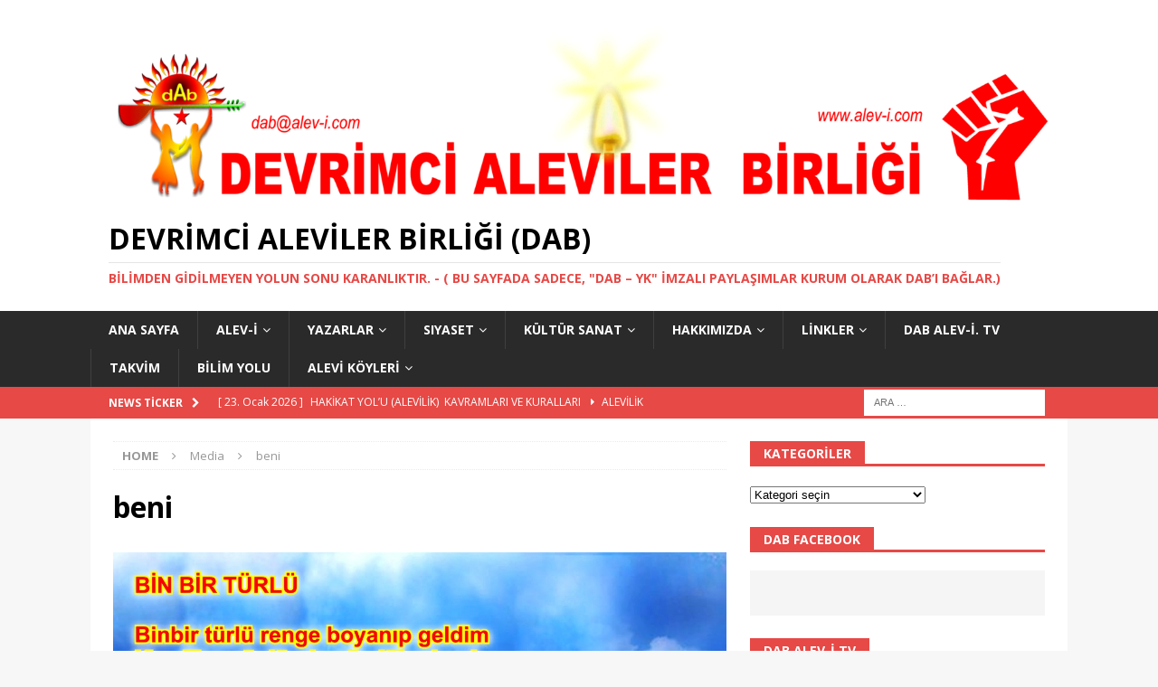

--- FILE ---
content_type: text/html; charset=UTF-8
request_url: https://alev-i.com/kultur/alevice-deyisler/fezali-baba/attachment/beni/
body_size: 19535
content:
<!DOCTYPE html>
<html class="no-js mh-one-sb" lang="tr">
<head>
<meta charset="UTF-8">
<meta name="viewport" content="width=device-width, initial-scale=1.0">
<link rel="profile" href="https://gmpg.org/xfn/11" />
<link rel="pingback" href="https://alev-i.com/xmlrpc.php" />
<meta name='robots' content='index, follow, max-image-preview:large, max-snippet:-1, max-video-preview:-1' />

	<!-- This site is optimized with the Yoast SEO plugin v26.8 - https://yoast.com/product/yoast-seo-wordpress/ -->
	<title>beni - Devrimci Aleviler Birliği (DAB)</title>
	<link rel="canonical" href="https://alev-i.com/kultur/alevice-deyisler/fezali-baba/attachment/beni/" />
	<meta property="og:locale" content="tr_TR" />
	<meta property="og:type" content="article" />
	<meta property="og:title" content="beni - Devrimci Aleviler Birliği (DAB)" />
	<meta property="og:url" content="https://alev-i.com/kultur/alevice-deyisler/fezali-baba/attachment/beni/" />
	<meta property="og:site_name" content="Devrimci Aleviler Birliği (DAB)" />
	<meta property="article:publisher" content="https://www.facebook.com/devrimcialevilerbirligi/" />
	<meta property="og:image" content="https://alev-i.com/kultur/alevice-deyisler/fezali-baba/attachment/beni" />
	<meta property="og:image:width" content="1200" />
	<meta property="og:image:height" content="1600" />
	<meta property="og:image:type" content="image/jpeg" />
	<meta name="twitter:card" content="summary_large_image" />
	<meta name="twitter:site" content="@DABirligi" />
	<script type="application/ld+json" class="yoast-schema-graph">{"@context":"https://schema.org","@graph":[{"@type":"WebPage","@id":"https://alev-i.com/kultur/alevice-deyisler/fezali-baba/attachment/beni/","url":"https://alev-i.com/kultur/alevice-deyisler/fezali-baba/attachment/beni/","name":"beni - Devrimci Aleviler Birliği (DAB)","isPartOf":{"@id":"https://alev-i.com/#website"},"primaryImageOfPage":{"@id":"https://alev-i.com/kultur/alevice-deyisler/fezali-baba/attachment/beni/#primaryimage"},"image":{"@id":"https://alev-i.com/kultur/alevice-deyisler/fezali-baba/attachment/beni/#primaryimage"},"thumbnailUrl":"https://alev-i.com/wp-content/uploads/2014/12/beni.jpg","datePublished":"2015-01-16T06:00:34+00:00","breadcrumb":{"@id":"https://alev-i.com/kultur/alevice-deyisler/fezali-baba/attachment/beni/#breadcrumb"},"inLanguage":"tr","potentialAction":[{"@type":"ReadAction","target":["https://alev-i.com/kultur/alevice-deyisler/fezali-baba/attachment/beni/"]}]},{"@type":"ImageObject","inLanguage":"tr","@id":"https://alev-i.com/kultur/alevice-deyisler/fezali-baba/attachment/beni/#primaryimage","url":"https://alev-i.com/wp-content/uploads/2014/12/beni.jpg","contentUrl":"https://alev-i.com/wp-content/uploads/2014/12/beni.jpg","width":1200,"height":1600},{"@type":"BreadcrumbList","@id":"https://alev-i.com/kultur/alevice-deyisler/fezali-baba/attachment/beni/#breadcrumb","itemListElement":[{"@type":"ListItem","position":1,"name":"Ana sayfa","item":"https://alev-i.com/"},{"@type":"ListItem","position":2,"name":"KÜLTÜR","item":"https://alev-i.com/kultur/"},{"@type":"ListItem","position":3,"name":"Alevİce Deyişler","item":"https://alev-i.com/kultur/alevice-deyisler/"},{"@type":"ListItem","position":4,"name":"Fezali Baba","item":"https://alev-i.com/kultur/alevice-deyisler/fezali-baba/"},{"@type":"ListItem","position":5,"name":"beni"}]},{"@type":"WebSite","@id":"https://alev-i.com/#website","url":"https://alev-i.com/","name":"Devrimci Aleviler Birliği (DAB) Alev-i.com","description":"Bilimden gidilmeyen yolun sonu karanlıktır.     -     ( Bu sayfada sadece, &quot;DAB – YK&quot;  imzalı paylaşımlar kurum olarak DAB’ı bağlar.)","publisher":{"@id":"https://alev-i.com/#organization"},"potentialAction":[{"@type":"SearchAction","target":{"@type":"EntryPoint","urlTemplate":"https://alev-i.com/?s={search_term_string}"},"query-input":{"@type":"PropertyValueSpecification","valueRequired":true,"valueName":"search_term_string"}}],"inLanguage":"tr"},{"@type":"Organization","@id":"https://alev-i.com/#organization","name":"Devrimci Aleviler Birligi","url":"https://alev-i.com/","logo":{"@type":"ImageObject","inLanguage":"tr","@id":"https://alev-i.com/#/schema/logo/image/","url":"https://alev-i.com/wp-content/uploads/2015/06/cropped-Red-DAB-logo-png-banner.png","contentUrl":"https://alev-i.com/wp-content/uploads/2015/06/cropped-Red-DAB-logo-png-banner.png","width":1476,"height":317,"caption":"Devrimci Aleviler Birligi"},"image":{"@id":"https://alev-i.com/#/schema/logo/image/"},"sameAs":["https://www.facebook.com/devrimcialevilerbirligi/","https://x.com/DABirligi","https://www.youtube.com/channel/UChlSkNbH86db47C5sFEx-nA"]}]}</script>
	<!-- / Yoast SEO plugin. -->


<link rel='dns-prefetch' href='//fonts.googleapis.com' />
<link rel="alternate" type="application/rss+xml" title="Devrimci Aleviler Birliği (DAB) &raquo; akışı" href="https://alev-i.com/feed/" />
<link rel="alternate" type="application/rss+xml" title="Devrimci Aleviler Birliği (DAB) &raquo; yorum akışı" href="https://alev-i.com/comments/feed/" />
<link rel="alternate" type="text/calendar" title="iCal İçerik Kaynağı Devrimci Aleviler Birliği (DAB) &raquo;" href="https://alev-i.com/takvim/?ical=1" />
<link rel="alternate" type="application/rss+xml" title="Devrimci Aleviler Birliği (DAB) &raquo; beni yorum akışı" href="https://alev-i.com/kultur/alevice-deyisler/fezali-baba/attachment/beni/feed/" />
<link rel="alternate" title="oEmbed (JSON)" type="application/json+oembed" href="https://alev-i.com/wp-json/oembed/1.0/embed?url=https%3A%2F%2Falev-i.com%2Fkultur%2Falevice-deyisler%2Ffezali-baba%2Fattachment%2Fbeni%2F" />
<link rel="alternate" title="oEmbed (XML)" type="text/xml+oembed" href="https://alev-i.com/wp-json/oembed/1.0/embed?url=https%3A%2F%2Falev-i.com%2Fkultur%2Falevice-deyisler%2Ffezali-baba%2Fattachment%2Fbeni%2F&#038;format=xml" />
<style id='wp-img-auto-sizes-contain-inline-css' type='text/css'>
img:is([sizes=auto i],[sizes^="auto," i]){contain-intrinsic-size:3000px 1500px}
/*# sourceURL=wp-img-auto-sizes-contain-inline-css */
</style>
<style id='wp-emoji-styles-inline-css' type='text/css'>

	img.wp-smiley, img.emoji {
		display: inline !important;
		border: none !important;
		box-shadow: none !important;
		height: 1em !important;
		width: 1em !important;
		margin: 0 0.07em !important;
		vertical-align: -0.1em !important;
		background: none !important;
		padding: 0 !important;
	}
/*# sourceURL=wp-emoji-styles-inline-css */
</style>
<link rel='stylesheet' id='wp-block-library-css' href='https://alev-i.com/wp-includes/css/dist/block-library/style.min.css?ver=e7fbd39d6cabdd09139c9ab181770fe9' type='text/css' media='all' />
<style id='global-styles-inline-css' type='text/css'>
:root{--wp--preset--aspect-ratio--square: 1;--wp--preset--aspect-ratio--4-3: 4/3;--wp--preset--aspect-ratio--3-4: 3/4;--wp--preset--aspect-ratio--3-2: 3/2;--wp--preset--aspect-ratio--2-3: 2/3;--wp--preset--aspect-ratio--16-9: 16/9;--wp--preset--aspect-ratio--9-16: 9/16;--wp--preset--color--black: #000000;--wp--preset--color--cyan-bluish-gray: #abb8c3;--wp--preset--color--white: #ffffff;--wp--preset--color--pale-pink: #f78da7;--wp--preset--color--vivid-red: #cf2e2e;--wp--preset--color--luminous-vivid-orange: #ff6900;--wp--preset--color--luminous-vivid-amber: #fcb900;--wp--preset--color--light-green-cyan: #7bdcb5;--wp--preset--color--vivid-green-cyan: #00d084;--wp--preset--color--pale-cyan-blue: #8ed1fc;--wp--preset--color--vivid-cyan-blue: #0693e3;--wp--preset--color--vivid-purple: #9b51e0;--wp--preset--gradient--vivid-cyan-blue-to-vivid-purple: linear-gradient(135deg,rgb(6,147,227) 0%,rgb(155,81,224) 100%);--wp--preset--gradient--light-green-cyan-to-vivid-green-cyan: linear-gradient(135deg,rgb(122,220,180) 0%,rgb(0,208,130) 100%);--wp--preset--gradient--luminous-vivid-amber-to-luminous-vivid-orange: linear-gradient(135deg,rgb(252,185,0) 0%,rgb(255,105,0) 100%);--wp--preset--gradient--luminous-vivid-orange-to-vivid-red: linear-gradient(135deg,rgb(255,105,0) 0%,rgb(207,46,46) 100%);--wp--preset--gradient--very-light-gray-to-cyan-bluish-gray: linear-gradient(135deg,rgb(238,238,238) 0%,rgb(169,184,195) 100%);--wp--preset--gradient--cool-to-warm-spectrum: linear-gradient(135deg,rgb(74,234,220) 0%,rgb(151,120,209) 20%,rgb(207,42,186) 40%,rgb(238,44,130) 60%,rgb(251,105,98) 80%,rgb(254,248,76) 100%);--wp--preset--gradient--blush-light-purple: linear-gradient(135deg,rgb(255,206,236) 0%,rgb(152,150,240) 100%);--wp--preset--gradient--blush-bordeaux: linear-gradient(135deg,rgb(254,205,165) 0%,rgb(254,45,45) 50%,rgb(107,0,62) 100%);--wp--preset--gradient--luminous-dusk: linear-gradient(135deg,rgb(255,203,112) 0%,rgb(199,81,192) 50%,rgb(65,88,208) 100%);--wp--preset--gradient--pale-ocean: linear-gradient(135deg,rgb(255,245,203) 0%,rgb(182,227,212) 50%,rgb(51,167,181) 100%);--wp--preset--gradient--electric-grass: linear-gradient(135deg,rgb(202,248,128) 0%,rgb(113,206,126) 100%);--wp--preset--gradient--midnight: linear-gradient(135deg,rgb(2,3,129) 0%,rgb(40,116,252) 100%);--wp--preset--font-size--small: 13px;--wp--preset--font-size--medium: 20px;--wp--preset--font-size--large: 36px;--wp--preset--font-size--x-large: 42px;--wp--preset--spacing--20: 0.44rem;--wp--preset--spacing--30: 0.67rem;--wp--preset--spacing--40: 1rem;--wp--preset--spacing--50: 1.5rem;--wp--preset--spacing--60: 2.25rem;--wp--preset--spacing--70: 3.38rem;--wp--preset--spacing--80: 5.06rem;--wp--preset--shadow--natural: 6px 6px 9px rgba(0, 0, 0, 0.2);--wp--preset--shadow--deep: 12px 12px 50px rgba(0, 0, 0, 0.4);--wp--preset--shadow--sharp: 6px 6px 0px rgba(0, 0, 0, 0.2);--wp--preset--shadow--outlined: 6px 6px 0px -3px rgb(255, 255, 255), 6px 6px rgb(0, 0, 0);--wp--preset--shadow--crisp: 6px 6px 0px rgb(0, 0, 0);}:where(.is-layout-flex){gap: 0.5em;}:where(.is-layout-grid){gap: 0.5em;}body .is-layout-flex{display: flex;}.is-layout-flex{flex-wrap: wrap;align-items: center;}.is-layout-flex > :is(*, div){margin: 0;}body .is-layout-grid{display: grid;}.is-layout-grid > :is(*, div){margin: 0;}:where(.wp-block-columns.is-layout-flex){gap: 2em;}:where(.wp-block-columns.is-layout-grid){gap: 2em;}:where(.wp-block-post-template.is-layout-flex){gap: 1.25em;}:where(.wp-block-post-template.is-layout-grid){gap: 1.25em;}.has-black-color{color: var(--wp--preset--color--black) !important;}.has-cyan-bluish-gray-color{color: var(--wp--preset--color--cyan-bluish-gray) !important;}.has-white-color{color: var(--wp--preset--color--white) !important;}.has-pale-pink-color{color: var(--wp--preset--color--pale-pink) !important;}.has-vivid-red-color{color: var(--wp--preset--color--vivid-red) !important;}.has-luminous-vivid-orange-color{color: var(--wp--preset--color--luminous-vivid-orange) !important;}.has-luminous-vivid-amber-color{color: var(--wp--preset--color--luminous-vivid-amber) !important;}.has-light-green-cyan-color{color: var(--wp--preset--color--light-green-cyan) !important;}.has-vivid-green-cyan-color{color: var(--wp--preset--color--vivid-green-cyan) !important;}.has-pale-cyan-blue-color{color: var(--wp--preset--color--pale-cyan-blue) !important;}.has-vivid-cyan-blue-color{color: var(--wp--preset--color--vivid-cyan-blue) !important;}.has-vivid-purple-color{color: var(--wp--preset--color--vivid-purple) !important;}.has-black-background-color{background-color: var(--wp--preset--color--black) !important;}.has-cyan-bluish-gray-background-color{background-color: var(--wp--preset--color--cyan-bluish-gray) !important;}.has-white-background-color{background-color: var(--wp--preset--color--white) !important;}.has-pale-pink-background-color{background-color: var(--wp--preset--color--pale-pink) !important;}.has-vivid-red-background-color{background-color: var(--wp--preset--color--vivid-red) !important;}.has-luminous-vivid-orange-background-color{background-color: var(--wp--preset--color--luminous-vivid-orange) !important;}.has-luminous-vivid-amber-background-color{background-color: var(--wp--preset--color--luminous-vivid-amber) !important;}.has-light-green-cyan-background-color{background-color: var(--wp--preset--color--light-green-cyan) !important;}.has-vivid-green-cyan-background-color{background-color: var(--wp--preset--color--vivid-green-cyan) !important;}.has-pale-cyan-blue-background-color{background-color: var(--wp--preset--color--pale-cyan-blue) !important;}.has-vivid-cyan-blue-background-color{background-color: var(--wp--preset--color--vivid-cyan-blue) !important;}.has-vivid-purple-background-color{background-color: var(--wp--preset--color--vivid-purple) !important;}.has-black-border-color{border-color: var(--wp--preset--color--black) !important;}.has-cyan-bluish-gray-border-color{border-color: var(--wp--preset--color--cyan-bluish-gray) !important;}.has-white-border-color{border-color: var(--wp--preset--color--white) !important;}.has-pale-pink-border-color{border-color: var(--wp--preset--color--pale-pink) !important;}.has-vivid-red-border-color{border-color: var(--wp--preset--color--vivid-red) !important;}.has-luminous-vivid-orange-border-color{border-color: var(--wp--preset--color--luminous-vivid-orange) !important;}.has-luminous-vivid-amber-border-color{border-color: var(--wp--preset--color--luminous-vivid-amber) !important;}.has-light-green-cyan-border-color{border-color: var(--wp--preset--color--light-green-cyan) !important;}.has-vivid-green-cyan-border-color{border-color: var(--wp--preset--color--vivid-green-cyan) !important;}.has-pale-cyan-blue-border-color{border-color: var(--wp--preset--color--pale-cyan-blue) !important;}.has-vivid-cyan-blue-border-color{border-color: var(--wp--preset--color--vivid-cyan-blue) !important;}.has-vivid-purple-border-color{border-color: var(--wp--preset--color--vivid-purple) !important;}.has-vivid-cyan-blue-to-vivid-purple-gradient-background{background: var(--wp--preset--gradient--vivid-cyan-blue-to-vivid-purple) !important;}.has-light-green-cyan-to-vivid-green-cyan-gradient-background{background: var(--wp--preset--gradient--light-green-cyan-to-vivid-green-cyan) !important;}.has-luminous-vivid-amber-to-luminous-vivid-orange-gradient-background{background: var(--wp--preset--gradient--luminous-vivid-amber-to-luminous-vivid-orange) !important;}.has-luminous-vivid-orange-to-vivid-red-gradient-background{background: var(--wp--preset--gradient--luminous-vivid-orange-to-vivid-red) !important;}.has-very-light-gray-to-cyan-bluish-gray-gradient-background{background: var(--wp--preset--gradient--very-light-gray-to-cyan-bluish-gray) !important;}.has-cool-to-warm-spectrum-gradient-background{background: var(--wp--preset--gradient--cool-to-warm-spectrum) !important;}.has-blush-light-purple-gradient-background{background: var(--wp--preset--gradient--blush-light-purple) !important;}.has-blush-bordeaux-gradient-background{background: var(--wp--preset--gradient--blush-bordeaux) !important;}.has-luminous-dusk-gradient-background{background: var(--wp--preset--gradient--luminous-dusk) !important;}.has-pale-ocean-gradient-background{background: var(--wp--preset--gradient--pale-ocean) !important;}.has-electric-grass-gradient-background{background: var(--wp--preset--gradient--electric-grass) !important;}.has-midnight-gradient-background{background: var(--wp--preset--gradient--midnight) !important;}.has-small-font-size{font-size: var(--wp--preset--font-size--small) !important;}.has-medium-font-size{font-size: var(--wp--preset--font-size--medium) !important;}.has-large-font-size{font-size: var(--wp--preset--font-size--large) !important;}.has-x-large-font-size{font-size: var(--wp--preset--font-size--x-large) !important;}
/*# sourceURL=global-styles-inline-css */
</style>

<style id='classic-theme-styles-inline-css' type='text/css'>
/*! This file is auto-generated */
.wp-block-button__link{color:#fff;background-color:#32373c;border-radius:9999px;box-shadow:none;text-decoration:none;padding:calc(.667em + 2px) calc(1.333em + 2px);font-size:1.125em}.wp-block-file__button{background:#32373c;color:#fff;text-decoration:none}
/*# sourceURL=/wp-includes/css/classic-themes.min.css */
</style>
<link rel='stylesheet' id='contact-form-7-css' href='https://usercontent.one/wp/alev-i.com/wp-content/plugins/contact-form-7/includes/css/styles.css?ver=6.1.4&media=1734208612' type='text/css' media='all' />
<link rel='stylesheet' id='mh-magazine-css' href='https://usercontent.one/wp/alev-i.com/wp-content/themes/mh-magazine/style.css?ver=3.9.5&media=1734208612' type='text/css' media='all' />
<link rel='stylesheet' id='mh-font-awesome-css' href='https://usercontent.one/wp/alev-i.com/wp-content/themes/mh-magazine/includes/font-awesome.min.css?media=1734208612' type='text/css' media='all' />
<link rel='stylesheet' id='mh-google-fonts-css' href='https://fonts.googleapis.com/css?family=Open+Sans:300,400,400italic,600,700' type='text/css' media='all' />
<link rel='stylesheet' id='__EPYT__style-css' href='https://usercontent.one/wp/alev-i.com/wp-content/plugins/youtube-embed-plus/styles/ytprefs.min.css?ver=14.2.4&media=1734208612' type='text/css' media='all' />
<style id='__EPYT__style-inline-css' type='text/css'>

                .epyt-gallery-thumb {
                        width: 33.333%;
                }
                
/*# sourceURL=__EPYT__style-inline-css */
</style>
<script type="text/javascript" src="https://usercontent.one/wp/alev-i.com/wp-content/plugins/embed-office-viewer/assets/js/script.js?media=1734208612?ver=e7fbd39d6cabdd09139c9ab181770fe9" id="eov-js"></script>
<script type="text/javascript" src="https://usercontent.one/wp/alev-i.com/wp-content/plugins/stop-user-enumeration/frontend/js/frontend.js?ver=1.7.7&media=1734208612" id="stop-user-enumeration-js" defer="defer" data-wp-strategy="defer"></script>
<script type="text/javascript" src="https://alev-i.com/wp-includes/js/jquery/jquery.min.js?ver=3.7.1" id="jquery-core-js"></script>
<script type="text/javascript" src="https://alev-i.com/wp-includes/js/jquery/jquery-migrate.min.js?ver=3.4.1" id="jquery-migrate-js"></script>
<script type="text/javascript" src="https://usercontent.one/wp/alev-i.com/wp-content/themes/mh-magazine/js/scripts.js?ver=3.9.5&media=1734208612" id="mh-scripts-js"></script>
<script type="text/javascript" id="__ytprefs__-js-extra">
/* <![CDATA[ */
var _EPYT_ = {"ajaxurl":"https://alev-i.com/wp-admin/admin-ajax.php","security":"548568fa0a","gallery_scrolloffset":"20","eppathtoscripts":"https://usercontent.one/wp/alev-i.com/wp-content/plugins/youtube-embed-plus/scripts/","eppath":"https://usercontent.one/wp/alev-i.com/wp-content/plugins/youtube-embed-plus/","epresponsiveselector":"[\"iframe.__youtube_prefs__\",\"iframe[src*='youtube.com']\",\"iframe[src*='youtube-nocookie.com']\",\"iframe[data-ep-src*='youtube.com']\",\"iframe[data-ep-src*='youtube-nocookie.com']\",\"iframe[data-ep-gallerysrc*='youtube.com']\"]","epdovol":"1","version":"14.2.4?media=1734208612","evselector":"iframe.__youtube_prefs__[src], iframe[src*=\"youtube.com/embed/\"], iframe[src*=\"youtube-nocookie.com/embed/\"]","ajax_compat":"","maxres_facade":"eager","ytapi_load":"light","pause_others":"","stopMobileBuffer":"1","facade_mode":"1","not_live_on_channel":""};
//# sourceURL=__ytprefs__-js-extra
/* ]]> */
</script>
<script type="text/javascript" src="https://usercontent.one/wp/alev-i.com/wp-content/plugins/youtube-embed-plus/scripts/ytprefs.min.js?ver=14.2.4&media=1734208612" id="__ytprefs__-js"></script>
<link rel="https://api.w.org/" href="https://alev-i.com/wp-json/" /><link rel="alternate" title="JSON" type="application/json" href="https://alev-i.com/wp-json/wp/v2/media/489" /><style>[class*=" icon-oc-"],[class^=icon-oc-]{speak:none;font-style:normal;font-weight:400;font-variant:normal;text-transform:none;line-height:1;-webkit-font-smoothing:antialiased;-moz-osx-font-smoothing:grayscale}.icon-oc-one-com-white-32px-fill:before{content:"901"}.icon-oc-one-com:before{content:"900"}#one-com-icon,.toplevel_page_onecom-wp .wp-menu-image{speak:none;display:flex;align-items:center;justify-content:center;text-transform:none;line-height:1;-webkit-font-smoothing:antialiased;-moz-osx-font-smoothing:grayscale}.onecom-wp-admin-bar-item>a,.toplevel_page_onecom-wp>.wp-menu-name{font-size:16px;font-weight:400;line-height:1}.toplevel_page_onecom-wp>.wp-menu-name img{width:69px;height:9px;}.wp-submenu-wrap.wp-submenu>.wp-submenu-head>img{width:88px;height:auto}.onecom-wp-admin-bar-item>a img{height:7px!important}.onecom-wp-admin-bar-item>a img,.toplevel_page_onecom-wp>.wp-menu-name img{opacity:.8}.onecom-wp-admin-bar-item.hover>a img,.toplevel_page_onecom-wp.wp-has-current-submenu>.wp-menu-name img,li.opensub>a.toplevel_page_onecom-wp>.wp-menu-name img{opacity:1}#one-com-icon:before,.onecom-wp-admin-bar-item>a:before,.toplevel_page_onecom-wp>.wp-menu-image:before{content:'';position:static!important;background-color:rgba(240,245,250,.4);border-radius:102px;width:18px;height:18px;padding:0!important}.onecom-wp-admin-bar-item>a:before{width:14px;height:14px}.onecom-wp-admin-bar-item.hover>a:before,.toplevel_page_onecom-wp.opensub>a>.wp-menu-image:before,.toplevel_page_onecom-wp.wp-has-current-submenu>.wp-menu-image:before{background-color:#76b82a}.onecom-wp-admin-bar-item>a{display:inline-flex!important;align-items:center;justify-content:center}#one-com-logo-wrapper{font-size:4em}#one-com-icon{vertical-align:middle}.imagify-welcome{display:none !important;}</style><meta name="tec-api-version" content="v1"><meta name="tec-api-origin" content="https://alev-i.com"><link rel="alternate" href="https://alev-i.com/wp-json/tribe/events/v1/" /><style type="text/css">
.entry-content a { color: #1e73be; }
a:hover, .entry-content a:hover, #respond a:hover, #respond #cancel-comment-reply-link:hover, #respond .logged-in-as a:hover, .mh-comment-list .comment-meta a:hover, .mh-ping-list .mh-ping-item a:hover, .mh-meta a:hover, .mh-breadcrumb a:hover, .mh-tabbed-widget a:hover { color: #7100e2; }
</style>
<!--[if lt IE 9]>
<script src="https://usercontent.one/wp/alev-i.com/wp-content/themes/mh-magazine/js/css3-mediaqueries.js?media=1734208612"></script>
<![endif]-->
<style type="text/css">
.avatar {vertical-align:middle; margin-right:5px;}
.credit {font-size: 50%;}
</style>
		<link rel="icon" href="https://usercontent.one/wp/alev-i.com/wp-content/uploads/2015/07/dab-logo-son-red-png-55b11380v1_site_icon-32x32.png?media=1734208612" sizes="32x32" />
<link rel="icon" href="https://usercontent.one/wp/alev-i.com/wp-content/uploads/2015/07/dab-logo-son-red-png-55b11380v1_site_icon-256x256.png?media=1734208612" sizes="192x192" />
<link rel="apple-touch-icon" href="https://usercontent.one/wp/alev-i.com/wp-content/uploads/2015/07/dab-logo-son-red-png-55b11380v1_site_icon-256x256.png?media=1734208612" />
<meta name="msapplication-TileImage" content="https://usercontent.one/wp/alev-i.com/wp-content/uploads/2015/07/dab-logo-son-red-png-55b11380v1_site_icon.png?media=1734208612" />
</head>
<body data-rsssl=1 id="mh-mobile" class="attachment wp-singular attachment-template-default single single-attachment postid-489 attachmentid-489 attachment-jpeg wp-custom-logo wp-theme-mh-magazine tribe-no-js mh-wide-layout mh-right-sb mh-loop-layout3 mh-widget-layout5" itemscope="itemscope" itemtype="https://schema.org/WebPage">
<div class="mh-header-nav-mobile clearfix"></div>
	<div class="mh-preheader">
    	<div class="mh-container mh-container-inner mh-row clearfix">
							<div class="mh-header-bar-content mh-header-bar-top-left mh-col-2-3 clearfix">
									</div>
										<div class="mh-header-bar-content mh-header-bar-top-right mh-col-1-3 clearfix">
									</div>
					</div>
	</div>
<header class="mh-header" itemscope="itemscope" itemtype="https://schema.org/WPHeader">
	<div class="mh-container mh-container-inner clearfix">
		<div class="mh-custom-header clearfix">
<div class="mh-header-columns mh-row clearfix">
<div class="mh-col-1-1 mh-site-identity">
<div class="mh-site-logo" role="banner" itemscope="itemscope" itemtype="https://schema.org/Brand">
<a href="https://alev-i.com/" class="custom-logo-link" rel="home"><img width="1476" height="317" src="https://usercontent.one/wp/alev-i.com/wp-content/uploads/2015/06/cropped-Red-DAB-logo-png-banner.png?media=1734208612" class="custom-logo" alt="Devrimci Aleviler Birliği (DAB)" decoding="async" fetchpriority="high" srcset="https://usercontent.one/wp/alev-i.com/wp-content/uploads/2015/06/cropped-Red-DAB-logo-png-banner.png?media=1734208612 1476w, https://usercontent.one/wp/alev-i.com/wp-content/uploads/2015/06/cropped-Red-DAB-logo-png-banner-300x64.png?media=1734208612 300w, https://usercontent.one/wp/alev-i.com/wp-content/uploads/2015/06/cropped-Red-DAB-logo-png-banner-1024x220.png?media=1734208612 1024w, https://usercontent.one/wp/alev-i.com/wp-content/uploads/2015/06/cropped-Red-DAB-logo-png-banner-768x165.png?media=1734208612 768w" sizes="(max-width: 1476px) 100vw, 1476px" /></a><div class="mh-header-text">
<a class="mh-header-text-link" href="https://alev-i.com/" title="Devrimci Aleviler Birliği (DAB)" rel="home">
<h2 class="mh-header-title">Devrimci Aleviler Birliği (DAB)</h2>
<h3 class="mh-header-tagline">Bilimden gidilmeyen yolun sonu karanlıktır.     -     ( Bu sayfada sadece, &quot;DAB – YK&quot;  imzalı paylaşımlar kurum olarak DAB’ı bağlar.)</h3>
</a>
</div>
</div>
</div>
</div>
</div>
	</div>
	<div class="mh-main-nav-wrap">
		<nav class="mh-navigation mh-main-nav mh-container mh-container-inner clearfix" itemscope="itemscope" itemtype="https://schema.org/SiteNavigationElement">
			<div class="menu-menu-container"><ul id="menu-menu" class="menu"><li id="menu-item-27" class="menu-item menu-item-type-custom menu-item-object-custom menu-item-27"><a href="https://www.alev-i.com/">Ana Sayfa</a></li>
<li id="menu-item-2910" class="menu-item menu-item-type-taxonomy menu-item-object-category menu-item-has-children menu-item-2910"><a href="https://alev-i.com/category/alev-i/">Alev-i</a>
<ul class="sub-menu">
	<li id="menu-item-7757" class="menu-item menu-item-type-post_type menu-item-object-post menu-item-7757"><a href="https://alev-i.com/alevilikte-cem-ve-hakka-ugrulama-erkani/alev-i/">ALEVİLİKTE CEM ve Hakka Uğrulama Erkanı</a></li>
	<li id="menu-item-3411" class="menu-item menu-item-type-post_type menu-item-object-page menu-item-3411"><a href="https://alev-i.com/erkan/alevilikte-hakka-ugurlama-erkani/">ALEV-İLİKTE HAKKA UĞURLAMA ERKÂNI – DAB</a></li>
	<li id="menu-item-5538" class="menu-item menu-item-type-post_type menu-item-object-post menu-item-5538"><a href="https://alev-i.com/alev-i-yol-cem-erkaninda-reform-oneri-ozeti-dab/alev-i/">ALEV-İ YOL, CEM ERKÂNINDA REFORM (öneri özeti DAB)</a></li>
	<li id="menu-item-7758" class="menu-item menu-item-type-post_type menu-item-object-post menu-item-7758"><a href="https://alev-i.com/40-baslikta-ozet-olarak-alevilik-ve-aleviler/alev-i/">40 başlıkta Özet olarak Alevilik ve Aleviler.</a></li>
	<li id="menu-item-5468" class="menu-item menu-item-type-post_type menu-item-object-post menu-item-5468"><a href="https://alev-i.com/alev-i-likte-asura-ve-oruc-acilimi/alevilik/">ALEV-İ-LİKTE AŞuRA, HIZIR lokması ve ORUÇ AÇILIMI</a></li>
	<li id="menu-item-1968" class="menu-item menu-item-type-taxonomy menu-item-object-category menu-item-1968"><a href="https://alev-i.com/category/yol-erkan/">YOL ERKAN</a></li>
	<li id="menu-item-2909" class="menu-item menu-item-type-taxonomy menu-item-object-category menu-item-2909"><a href="https://alev-i.com/category/alevilik/">ALEVİLİK</a></li>
	<li id="menu-item-5469" class="menu-item menu-item-type-post_type menu-item-object-post menu-item-5469"><a href="https://alev-i.com/dab-alev-i/alev-i/">dAb Alev-İ</a></li>
	<li id="menu-item-5470" class="menu-item menu-item-type-post_type menu-item-object-post menu-item-5470"><a href="https://alev-i.com/alevilerden-dunya-haklarina-ve-devletlerine-acil-cagri/haberler/">Alevilerden Dünya Haklarına ve Devletlerine Acil Çağrı.</a></li>
	<li id="menu-item-1974" class="menu-item menu-item-type-taxonomy menu-item-object-category menu-item-1974"><a href="https://alev-i.com/category/ulular/">ULULAR</a></li>
	<li id="menu-item-1972" class="menu-item menu-item-type-taxonomy menu-item-object-category menu-item-1972"><a href="https://alev-i.com/category/katliamlar/">KATLİAMLAR</a></li>
	<li id="menu-item-38" class="menu-item menu-item-type-post_type menu-item-object-page menu-item-38"><a href="https://alev-i.com/erkan/alevilik/">DAB&#8217;ın kuruluş çağrısı</a></li>
</ul>
</li>
<li id="menu-item-2911" class="menu-item menu-item-type-taxonomy menu-item-object-category menu-item-has-children menu-item-2911"><a href="https://alev-i.com/category/yazarlar/">YAZARLAR</a>
<ul class="sub-menu">
	<li id="menu-item-7090" class="menu-item menu-item-type-taxonomy menu-item-object-category menu-item-7090"><a href="https://alev-i.com/category/makale/">Makale</a></li>
	<li id="menu-item-7390" class="menu-item menu-item-type-taxonomy menu-item-object-category menu-item-7390"><a href="https://alev-i.com/category/kitaplar/">KİTAPLAR</a></li>
	<li id="menu-item-7091" class="menu-item menu-item-type-taxonomy menu-item-object-category menu-item-7091"><a href="https://alev-i.com/category/arastirma/">ARAŞTIRMA</a></li>
	<li id="menu-item-286" class="menu-item menu-item-type-post_type menu-item-object-page menu-item-286"><a href="https://alev-i.com/alevi-sozluk/">Alevi Sözlük</a></li>
</ul>
</li>
<li id="menu-item-2905" class="menu-item menu-item-type-taxonomy menu-item-object-category menu-item-has-children menu-item-2905"><a href="https://alev-i.com/category/siyaset/">SIYASET</a>
<ul class="sub-menu">
	<li id="menu-item-2913" class="menu-item menu-item-type-taxonomy menu-item-object-category menu-item-2913"><a href="https://alev-i.com/category/alevi-direnis/">Alevi Direniş</a></li>
</ul>
</li>
<li id="menu-item-7083" class="menu-item menu-item-type-taxonomy menu-item-object-category menu-item-has-children menu-item-7083"><a href="https://alev-i.com/category/kultur-sanat/">KÜLTÜR SANAT</a>
<ul class="sub-menu">
	<li id="menu-item-198" class="menu-item menu-item-type-post_type menu-item-object-page menu-item-198"><a href="https://alev-i.com/kultur/alevi-bektasi-fikralari/">Alevi Bektaşi Kızılbaş Fıkraları</a></li>
	<li id="menu-item-1964" class="menu-item menu-item-type-taxonomy menu-item-object-category menu-item-1964"><a href="https://alev-i.com/category/deyisler/">DEYİŞLER</a></li>
	<li id="menu-item-2937" class="menu-item menu-item-type-post_type menu-item-object-page menu-item-2937"><a href="https://alev-i.com/kultur/sanatcilar/ozan-emekci/">Ozan Emekçi</a></li>
	<li id="menu-item-7840" class="menu-item menu-item-type-post_type menu-item-object-page menu-item-7840"><a href="https://alev-i.com/sah-sultan-alevice-deyisler/">Şah Sultan</a></li>
	<li id="menu-item-2938" class="menu-item menu-item-type-post_type menu-item-object-page menu-item-2938"><a href="https://alev-i.com/kultur/sanatcilar/sahturna/">ŞahTurna</a></li>
	<li id="menu-item-2939" class="menu-item menu-item-type-post_type menu-item-object-page menu-item-2939"><a href="https://alev-i.com/kultur/alevice-deyisler/fezali-baba/">Fezali Baba</a></li>
	<li id="menu-item-2826" class="menu-item menu-item-type-post_type menu-item-object-page menu-item-2826"><a href="https://alev-i.com/kultur/alevice-deyisler/">Alevİce Deyişler</a></li>
	<li id="menu-item-199" class="menu-item menu-item-type-post_type menu-item-object-page menu-item-199"><a href="https://alev-i.com/kultur/alevi-sembolleri/">Alevi Sembolleri</a></li>
	<li id="menu-item-200" class="menu-item menu-item-type-post_type menu-item-object-page menu-item-200"><a href="https://alev-i.com/kultur/semahlar/">Semahlar</a></li>
	<li id="menu-item-201" class="menu-item menu-item-type-post_type menu-item-object-page menu-item-201"><a href="https://alev-i.com/kultur/karikaturler/">Karikatürler</a></li>
</ul>
</li>
<li id="menu-item-26" class="menu-item menu-item-type-post_type menu-item-object-page menu-item-has-children menu-item-26"><a href="https://alev-i.com/hakimizda/">HAKKIMIZDA</a>
<ul class="sub-menu">
	<li id="menu-item-2906" class="menu-item menu-item-type-taxonomy menu-item-object-category menu-item-2906"><a href="https://alev-i.com/category/dab/">DAB</a></li>
	<li id="menu-item-11297" class="menu-item menu-item-type-post_type menu-item-object-page menu-item-11297"><a href="https://alev-i.com/kunye-gyk-uyeleri/">Künye / GYK üyeleri</a></li>
	<li id="menu-item-242" class="menu-item menu-item-type-post_type menu-item-object-page menu-item-242"><a href="https://alev-i.com/hakimizda/dab-tuzuk-ler/">DAB Tüzük</a></li>
	<li id="menu-item-2908" class="menu-item menu-item-type-taxonomy menu-item-object-category menu-item-2908"><a href="https://alev-i.com/category/dab-haber-bulteni/">DAB haber bülteni</a></li>
	<li id="menu-item-165" class="menu-item menu-item-type-post_type menu-item-object-page menu-item-165"><a href="https://alev-i.com/hakimizda/dab-cagrisi-insani-kamil-olma-yoluna-alevi-kamuoyuna/">Çağrımız</a></li>
	<li id="menu-item-554" class="menu-item menu-item-type-post_type menu-item-object-page menu-item-554"><a href="https://alev-i.com/hakimizda/ilkelerimiz/">İLKELERİMİZ</a></li>
	<li id="menu-item-7272" class="menu-item menu-item-type-post_type menu-item-object-page menu-item-7272"><a href="https://alev-i.com/hakimizda/daba-uyelik-basvuru-formu/">DAB&#8217;a üyelik, başvurusu</a></li>
	<li id="menu-item-244" class="menu-item menu-item-type-post_type menu-item-object-page menu-item-244"><a href="https://alev-i.com/hakimizda/uyelik-aidat-yardim-sponsor-banka-iban-no/">Aidat Banka İban nr.</a></li>
	<li id="menu-item-2214" class="menu-item menu-item-type-post_type menu-item-object-page menu-item-2214"><a href="https://alev-i.com/hakimizda/dab-tanitim-brosuru/">DAB tanıtım broşürü</a></li>
	<li id="menu-item-239" class="menu-item menu-item-type-post_type menu-item-object-page menu-item-239"><a href="https://alev-i.com/hakimizda/iletisim/">İletişim</a></li>
	<li id="menu-item-241" class="menu-item menu-item-type-post_type menu-item-object-page menu-item-241"><a href="https://alev-i.com/hakimizda/logomuz/">Logomuz</a></li>
</ul>
</li>
<li id="menu-item-78" class="menu-item menu-item-type-post_type menu-item-object-page menu-item-has-children menu-item-78"><a href="https://alev-i.com/linkler/">LİNKLER</a>
<ul class="sub-menu">
	<li id="menu-item-138" class="menu-item menu-item-type-post_type menu-item-object-page menu-item-has-children menu-item-138"><a href="https://alev-i.com/linkler/alevi-kurumlari/">Alevi Kurumları</a>
	<ul class="sub-menu">
		<li id="menu-item-143" class="menu-item menu-item-type-custom menu-item-object-custom menu-item-143"><a href="http://www.alevifederasyonu.org.tr/">ABF Türkiye</a></li>
		<li id="menu-item-142" class="menu-item menu-item-type-custom menu-item-object-custom menu-item-142"><a href="http://alevi.com/TR/">AABK Avrupa</a></li>
		<li id="menu-item-141" class="menu-item menu-item-type-custom menu-item-object-custom menu-item-141"><a href="https://www.facebook.com/Demokratik-Alevi-1516364228673979/">Demokratik Alevi Dernekleri</a></li>
	</ul>
</li>
	<li id="menu-item-212" class="menu-item menu-item-type-post_type menu-item-object-page menu-item-has-children menu-item-212"><a href="https://alev-i.com/linkler/cagdas-alevi-siteleri/">Çağdaş Alevi siteleri</a>
	<ul class="sub-menu">
		<li id="menu-item-131" class="menu-item menu-item-type-custom menu-item-object-custom menu-item-131"><a href="https://www.facebook.com/devrimcialevilerbirligi/">DAB Fecebook</a></li>
		<li id="menu-item-133" class="menu-item menu-item-type-custom menu-item-object-custom menu-item-133"><a href="https://www.facebook.com/AleviAsimilasyonunaHayir/info">Asimilasyona karşı.. Aleviler Grubu</a></li>
		<li id="menu-item-132" class="menu-item menu-item-type-custom menu-item-object-custom menu-item-132"><a href="https://www.facebook.com/hakerenler?fref=pb&#038;hc_location=profile_browser">Kizilbaş Alevİ</a></li>
		<li id="menu-item-149" class="menu-item menu-item-type-custom menu-item-object-custom menu-item-149"><a href="https://www.facebook.com/groups/316304565079825/?fref=ts">İskandinayva Aleviler Birliği</a></li>
		<li id="menu-item-134" class="menu-item menu-item-type-custom menu-item-object-custom menu-item-134"><a href="http://www.alevilerden-ozurdile.com/">Alevilerden özür dile com.</a></li>
		<li id="menu-item-146" class="menu-item menu-item-type-custom menu-item-object-custom menu-item-146"><a href="https://www.facebook.com/groups/alevilerinesithakmucadelesi/?fref=ts">Devrimci Alev-iler BİRLİĞİ</a></li>
		<li id="menu-item-135" class="menu-item menu-item-type-custom menu-item-object-custom menu-item-135"><a href="https://www.facebook.com/MistikYolcu/timeline">Işık Dergisi</a></li>
		<li id="menu-item-130" class="menu-item menu-item-type-custom menu-item-object-custom menu-item-130"><a href="http://kizilbasalevilik.wordpress.com/">KızılbaşAlevîlik</a></li>
		<li id="menu-item-150" class="menu-item menu-item-type-custom menu-item-object-custom menu-item-150"><a href="http://https://www.facebook.com/hakerenler/photos_stream">Kızılbaş Alevi</a></li>
		<li id="menu-item-147" class="menu-item menu-item-type-custom menu-item-object-custom menu-item-147"><a href="https://www.facebook.com/BirAlevininKimlikMucadelesi?fref=pb&#038;hc_location=profile_browser">Bir Alevinin Kimlik Mücadelesi</a></li>
		<li id="menu-item-144" class="menu-item menu-item-type-custom menu-item-object-custom menu-item-144"><a href="https://www.facebook.com/groups/513355435357498/?fref=ts">Luviler&#8217;den Günümüze Alevilik</a></li>
		<li id="menu-item-148" class="menu-item menu-item-type-custom menu-item-object-custom menu-item-148"><a href="https://www.facebook.com/pages/Aleviyiz-Biz/289973217719465">Aleviyiz Biz</a></li>
	</ul>
</li>
</ul>
</li>
<li id="menu-item-3331" class="menu-item menu-item-type-post_type menu-item-object-page menu-item-3331"><a href="https://alev-i.com/dab-tv/">DAB Alev-İ. TV</a></li>
<li id="menu-item-11082" class="menu-item menu-item-type-custom menu-item-object-custom menu-item-11082"><a href="https://alev-i.com/365-gun-alevi-takvimi/">Takvim</a></li>
<li id="menu-item-11397" class="menu-item menu-item-type-post_type menu-item-object-page menu-item-11397"><a href="https://alev-i.com/bilim_yolu/">BİLİM YOLU</a></li>
<li id="menu-item-13176" class="menu-item menu-item-type-taxonomy menu-item-object-category menu-item-has-children menu-item-13176"><a href="https://alev-i.com/category/alev-i/">Alevi Köyleri</a>
<ul class="sub-menu">
	<li id="menu-item-13177" class="menu-item menu-item-type-custom menu-item-object-custom menu-item-13177"><a href="https://alevikizilbas.wordpress.com/">Alevi Köleri Listesi (D.D.)</a></li>
	<li id="menu-item-13178" class="menu-item menu-item-type-custom menu-item-object-custom menu-item-13178"><a href="https://www.alikenanoglu.net/alevi-koyleri-listesi/">Alevi Köyleri  (AK)</a></li>
</ul>
</li>
</ul></div>		</nav>
	</div>
	</header>
	<div class="mh-subheader">
		<div class="mh-container mh-container-inner mh-row clearfix">
							<div class="mh-header-bar-content mh-header-bar-bottom-left mh-col-2-3 clearfix">
											<div class="mh-header-ticker mh-header-ticker-bottom">
							<div class="mh-ticker-bottom">
			<div class="mh-ticker-title mh-ticker-title-bottom">
			News Ticker<i class="fa fa-chevron-right"></i>		</div>
		<div class="mh-ticker-content mh-ticker-content-bottom">
		<ul id="mh-ticker-loop-bottom">				<li class="mh-ticker-item mh-ticker-item-bottom">
					<a href="https://alev-i.com/hakikat-yolu-alevilik-kavramlari-ve-kurallari/alevilik/" title="HAKİKAT YOL’U (ALEVİLİK)  KAVRAMLARI VE KURALLARI ">
						<span class="mh-ticker-item-date mh-ticker-item-date-bottom">
                        	[ 23. Ocak 2026 ]                        </span>
						<span class="mh-ticker-item-title mh-ticker-item-title-bottom">
							HAKİKAT YOL’U (ALEVİLİK)  KAVRAMLARI VE KURALLARI 						</span>
													<span class="mh-ticker-item-cat mh-ticker-item-cat-bottom">
								<i class="fa fa-caret-right"></i>
																ALEVİLİK							</span>
											</a>
				</li>				<li class="mh-ticker-item mh-ticker-item-bottom">
					<a href="https://alev-i.com/tum-alevi-toplumu-ve-kurumlarini-dunya-capinda-rojava-ve-kurd-halki-ile-dayanismaya-cagriyoruz-dab/alev-i/" title="TÜM ALEVİ TOPLUMU VE KURUMLARINI DÜNYA ÇAPINDA ROJAVA ve KÜRD HALKI İLE DAYANIŞMAYA ÇAĞRIYORUZ  dAb">
						<span class="mh-ticker-item-date mh-ticker-item-date-bottom">
                        	[ 22. Ocak 2026 ]                        </span>
						<span class="mh-ticker-item-title mh-ticker-item-title-bottom">
							TÜM ALEVİ TOPLUMU VE KURUMLARINI DÜNYA ÇAPINDA ROJAVA ve KÜRD HALKI İLE DAYANIŞMAYA ÇAĞRIYORUZ  dAb						</span>
													<span class="mh-ticker-item-cat mh-ticker-item-cat-bottom">
								<i class="fa fa-caret-right"></i>
																Alev-i							</span>
											</a>
				</li>				<li class="mh-ticker-item mh-ticker-item-bottom">
					<a href="https://alev-i.com/hakikat-yolu-alevi-inancinda-ogretisinde-cem-vesemah-mehmet-kabadayi/yazarlar/" title="HAKİKAT YOL’U (ALEVİ) İNANCINDA (ÖĞRETİSİNDE) CEM VE SEMAH: (Mehmet Kabadayı)">
						<span class="mh-ticker-item-date mh-ticker-item-date-bottom">
                        	[ 13. Ocak 2026 ]                        </span>
						<span class="mh-ticker-item-title mh-ticker-item-title-bottom">
							HAKİKAT YOL’U (ALEVİ) İNANCINDA (ÖĞRETİSİNDE) CEM VE SEMAH: (Mehmet Kabadayı)						</span>
													<span class="mh-ticker-item-cat mh-ticker-item-cat-bottom">
								<i class="fa fa-caret-right"></i>
																ALEVİLİK							</span>
											</a>
				</li>				<li class="mh-ticker-item mh-ticker-item-bottom">
					<a href="https://alev-i.com/hakka-yurume-ve-devr-i-daim-mehmet-kabadayi/asimilasyon/" title="HAKK&#8217;A YÜRÜME VE DEVR-İ DAİM  (Mehmet Kabadayı)">
						<span class="mh-ticker-item-date mh-ticker-item-date-bottom">
                        	[ 7. Ocak 2026 ]                        </span>
						<span class="mh-ticker-item-title mh-ticker-item-title-bottom">
							HAKK&#8217;A YÜRÜME VE DEVR-İ DAİM  (Mehmet Kabadayı)						</span>
													<span class="mh-ticker-item-cat mh-ticker-item-cat-bottom">
								<i class="fa fa-caret-right"></i>
																ALEVİLİK							</span>
											</a>
				</li>				<li class="mh-ticker-item mh-ticker-item-bottom">
					<a href="https://alev-i.com/kendini-bilmek-mehmet-kabadayi/yazarlar/" title="KENDİNİ BİLMEK (Mehmet KABADAYI)">
						<span class="mh-ticker-item-date mh-ticker-item-date-bottom">
                        	[ 3. Ocak 2026 ]                        </span>
						<span class="mh-ticker-item-title mh-ticker-item-title-bottom">
							KENDİNİ BİLMEK (Mehmet KABADAYI)						</span>
													<span class="mh-ticker-item-cat mh-ticker-item-cat-bottom">
								<i class="fa fa-caret-right"></i>
																ALEVİLİK							</span>
											</a>
				</li>		</ul>
	</div>
</div>						</div>
									</div>
										<div class="mh-header-bar-content mh-header-bar-bottom-right mh-col-1-3 clearfix">
											<aside class="mh-header-search mh-header-search-bottom">
							<form role="search" method="get" class="search-form" action="https://alev-i.com/">
				<label>
					<span class="screen-reader-text">Arama:</span>
					<input type="search" class="search-field" placeholder="Ara &hellip;" value="" name="s" />
				</label>
				<input type="submit" class="search-submit" value="Ara" />
			</form>						</aside>
									</div>
					</div>
	</div>
<div class="mh-container mh-container-outer">
<div class="mh-wrapper clearfix">
	<div class="mh-main clearfix">
		<div id="main-content" class="mh-content" role="main"><nav class="mh-breadcrumb" itemscope itemtype="http://schema.org/BreadcrumbList"><span itemprop="itemListElement" itemscope itemtype="http://schema.org/ListItem"><a href="https://alev-i.com" itemprop="item"><span itemprop="name">Home</span></a><meta itemprop="position" content="1" /></span><span class="mh-breadcrumb-delimiter"><i class="fa fa-angle-right"></i></span>Media<span class="mh-breadcrumb-delimiter"><i class="fa fa-angle-right"></i></span>beni</nav>
				<article id="post-489" class="post-489 attachment type-attachment status-inherit hentry">
					<header class="entry-header">
						<h1 class="entry-title">beni</h1>					</header>
					<figure class="entry-thumbnail">
												<a href="https://usercontent.one/wp/alev-i.com/wp-content/uploads/2014/12/beni.jpg?media=1734208612" title="beni" rel="attachment" target="_blank">
							<img src="https://usercontent.one/wp/alev-i.com/wp-content/uploads/2014/12/beni.jpg?media=1734208612" width="1200" height="1600" class="attachment-medium" alt="beni" />
						</a>
											</figure>
									</article><nav class="mh-post-nav mh-row clearfix" itemscope="itemscope" itemtype="https://schema.org/SiteNavigationElement">
<div class="mh-col-1-2 mh-post-nav-item mh-post-nav-prev">
<a href='https://alev-i.com/kultur/alevice-deyisler/fezali-baba/attachment/beni-geldim/'><span>Önceki</span></a></div>
<div class="mh-col-1-2 mh-post-nav-item mh-post-nav-next">
<a href='https://alev-i.com/kultur/alevice-deyisler/fezali-baba/attachment/berkinsiiir/'><span>Sonraki</span></a></div>
</nav>
<div id="comments" class="mh-comments-wrap">
			<h4 class="mh-widget-title mh-comment-form-title">
				<span class="mh-widget-title-inner">
					İlk yorum yapan olun				</span>
			</h4>	<div id="respond" class="comment-respond">
		<h3 id="reply-title" class="comment-reply-title">Bir yanıt bırakın</h3><form action="https://alev-i.com/wp-comments-post.php" method="post" id="commentform" class="comment-form"><p class="comment-notes">E-posta hesabınız yayımlanmayacak.</p><p class="comment-form-comment"><label for="comment">Yorum</label><br/><textarea id="comment" name="comment" cols="45" rows="5" aria-required="true"></textarea></p><p class="comment-form-author"><label for="author">İsim</label><span class="required">*</span><br/><input id="author" name="author" type="text" value="" size="30" aria-required='true' /></p>
<p class="comment-form-email"><label for="email">E-posta</label><span class="required">*</span><br/><input id="email" name="email" type="text" value="" size="30" aria-required='true' /></p>
<p class="comment-form-url"><label for="url">Web sitesi</label><br/><input id="url" name="url" type="text" value="" size="30" /></p>
<p class="comment-form-cookies-consent"><input id="wp-comment-cookies-consent" name="wp-comment-cookies-consent" type="checkbox" value="yes" /><label for="wp-comment-cookies-consent">Save my name, email, and website in this browser for the next time I comment.</label></p>
<p class="form-submit"><input name="submit" type="submit" id="submit" class="submit" value="Yorum gönder" /> <input type='hidden' name='comment_post_ID' value='489' id='comment_post_ID' />
<input type='hidden' name='comment_parent' id='comment_parent' value='0' />
</p><p style="display: none;"><input type="hidden" id="akismet_comment_nonce" name="akismet_comment_nonce" value="4cf356968b" /></p><p style="display: none !important;" class="akismet-fields-container" data-prefix="ak_"><label>&#916;<textarea name="ak_hp_textarea" cols="45" rows="8" maxlength="100"></textarea></label><input type="hidden" id="ak_js_1" name="ak_js" value="175"/><script>document.getElementById( "ak_js_1" ).setAttribute( "value", ( new Date() ).getTime() );</script></p></form>	</div><!-- #respond -->
	<p class="akismet_comment_form_privacy_notice">Bu site istenmeyenleri azaltmak için Akismet kullanır. <a href="https://akismet.com/privacy/" target="_blank" rel="nofollow noopener">Yorum verilerinizin nasıl işlendiğini öğrenin.</a></p></div>
		</div>
			<aside class="mh-widget-col-1 mh-sidebar" itemscope="itemscope" itemtype="https://schema.org/WPSideBar"><div id="categories-2" class="mh-widget widget_categories"><h4 class="mh-widget-title"><span class="mh-widget-title-inner">Kategoriler</span></h4><form action="https://alev-i.com" method="get"><label class="screen-reader-text" for="cat">Kategoriler</label><select  name='cat' id='cat' class='postform'>
	<option value='-1'>Kategori seçin</option>
	<option class="level-0" value="1">Alev-i&nbsp;&nbsp;(363)</option>
	<option class="level-0" value="67">Alevi Direniş&nbsp;&nbsp;(70)</option>
	<option class="level-0" value="69">Aleviliğin tanındığı ülkeler&nbsp;&nbsp;(1)</option>
	<option class="level-0" value="4">ALEVİLİK&nbsp;&nbsp;(559)</option>
	<option class="level-0" value="15">ARAŞTIRMA&nbsp;&nbsp;(186)</option>
	<option class="level-0" value="24">ASİMİLASYON&nbsp;&nbsp;(246)</option>
	<option class="level-0" value="72">Basın&nbsp;&nbsp;(5)</option>
	<option class="level-0" value="116">BİLİM&nbsp;&nbsp;(15)</option>
	<option class="level-0" value="100">Bilim ve Alevilik&nbsp;&nbsp;(34)</option>
	<option class="level-0" value="80">Cem&nbsp;&nbsp;(20)</option>
	<option class="level-0" value="23">COĞRAFİK&nbsp;&nbsp;(1)</option>
	<option class="level-0" value="11">DAB&nbsp;&nbsp;(54)</option>
	<option class="level-0" value="70">DAB haber bülteni&nbsp;&nbsp;(73)</option>
	<option class="level-0" value="60">Dergahlar&nbsp;&nbsp;(4)</option>
	<option class="level-0" value="10">DEYİŞLER&nbsp;&nbsp;(50)</option>
	<option class="level-0" value="78">Doğa Çevre sağlık&nbsp;&nbsp;(19)</option>
	<option class="level-0" value="20">EGİTİM&nbsp;&nbsp;(48)</option>
	<option class="level-0" value="107">FELSEFE&nbsp;&nbsp;(45)</option>
	<option class="level-0" value="92">Foto galeri&nbsp;&nbsp;(9)</option>
	<option class="level-0" value="65">Gençlik&nbsp;&nbsp;(3)</option>
	<option class="level-0" value="6">HABERLER&nbsp;&nbsp;(29)</option>
	<option class="level-0" value="66">Hak ve Talepler&nbsp;&nbsp;(8)</option>
	<option class="level-0" value="26">İNANÇLAR&nbsp;&nbsp;(39)</option>
	<option class="level-0" value="64">Kadınlar&nbsp;&nbsp;(23)</option>
	<option class="level-0" value="74">karikatür&nbsp;&nbsp;(1)</option>
	<option class="level-0" value="12">KATLİAMLAR&nbsp;&nbsp;(42)</option>
	<option class="level-0" value="18">KİTAPLAR&nbsp;&nbsp;(7)</option>
	<option class="level-0" value="25">KÜLTÜR SANAT&nbsp;&nbsp;(32)</option>
	<option class="level-0" value="98">KÜrtçe&nbsp;&nbsp;(1)</option>
	<option class="level-0" value="22">KURUMLAR&nbsp;&nbsp;(14)</option>
	<option class="level-0" value="62">Makale&nbsp;&nbsp;(41)</option>
	<option class="level-0" value="71">Müzik&nbsp;&nbsp;(3)</option>
	<option class="level-0" value="58">Ocaklar&nbsp;&nbsp;(4)</option>
	<option class="level-0" value="79">Örgütlenme&nbsp;&nbsp;(37)</option>
	<option class="level-0" value="76">Ozanlar&nbsp;&nbsp;(31)</option>
	<option class="level-0" value="75">ÖZdeyimler&nbsp;&nbsp;(4)</option>
	<option class="level-0" value="81">Rıza Sehri&nbsp;&nbsp;(19)</option>
	<option class="level-0" value="77">sanatçılar&nbsp;&nbsp;(11)</option>
	<option class="level-0" value="21">SEMAH&nbsp;&nbsp;(8)</option>
	<option class="level-0" value="73">Semboller&nbsp;&nbsp;(10)</option>
	<option class="level-0" value="5">SIYASET&nbsp;&nbsp;(177)</option>
	<option class="level-0" value="59">Soru Cevap&nbsp;&nbsp;(17)</option>
	<option class="level-0" value="63">Sözlük&nbsp;&nbsp;(3)</option>
	<option class="level-0" value="114">Takvim&nbsp;&nbsp;(10)</option>
	<option class="level-0" value="13">TARİH&nbsp;&nbsp;(93)</option>
	<option class="level-1" value="61">&nbsp;&nbsp;&nbsp;Arşiv&nbsp;&nbsp;(1)</option>
	<option class="level-0" value="57">Topluluklar&nbsp;&nbsp;(15)</option>
	<option class="level-0" value="19">ULULAR&nbsp;&nbsp;(30)</option>
	<option class="level-0" value="8">VIDEO CLİP&nbsp;&nbsp;(8)</option>
	<option class="level-0" value="68">Yasal hukuksal&nbsp;&nbsp;(6)</option>
	<option class="level-0" value="14">YAZARLAR&nbsp;&nbsp;(449)</option>
	<option class="level-0" value="17">YOL ERKAN&nbsp;&nbsp;(208)</option>
</select>
</form><script type="text/javascript">
/* <![CDATA[ */

( ( dropdownId ) => {
	const dropdown = document.getElementById( dropdownId );
	function onSelectChange() {
		setTimeout( () => {
			if ( 'escape' === dropdown.dataset.lastkey ) {
				return;
			}
			if ( dropdown.value && parseInt( dropdown.value ) > 0 && dropdown instanceof HTMLSelectElement ) {
				dropdown.parentElement.submit();
			}
		}, 250 );
	}
	function onKeyUp( event ) {
		if ( 'Escape' === event.key ) {
			dropdown.dataset.lastkey = 'escape';
		} else {
			delete dropdown.dataset.lastkey;
		}
	}
	function onClick() {
		delete dropdown.dataset.lastkey;
	}
	dropdown.addEventListener( 'keyup', onKeyUp );
	dropdown.addEventListener( 'click', onClick );
	dropdown.addEventListener( 'change', onSelectChange );
})( "cat" );

//# sourceURL=WP_Widget_Categories%3A%3Awidget
/* ]]> */
</script>
</div><div id="mh_magazine_facebook_page-2" class="mh-widget mh_magazine_facebook_page"><h4 class="mh-widget-title"><span class="mh-widget-title-inner">DAB Facebook</span></h4><div class="mh-magazine-facebook-page-widget">
<div class="fb-page" data-href="https://www.facebook.com/devrimcialevilerbirligi/" data-width="300" data-height="500" data-hide-cover="1" data-show-facepile="1" data-show-posts="1"></div>
</div>
</div><div id="mh_magazine_facebook_page-6" class="mh-widget mh_magazine_facebook_page"><h4 class="mh-widget-title"><span class="mh-widget-title-inner">DAB Alev-i.tv</span></h4><div class="mh-magazine-facebook-page-widget">
<div class="fb-page" data-href="https://www.facebook.com/Alev-i-tv-107495171656093" data-width="300" data-height="500" data-hide-cover="1" data-show-facepile="1" data-show-posts="1"></div>
</div>
</div><div id="mh_magazine_youtube-2" class="mh-widget mh_magazine_youtube"><h4 class="mh-widget-title"><span class="mh-widget-title-inner"><i class="fa fa-youtube-play"></i><a href="https://www.youtube.com/channel/UCPaOR15K75gzm6DFuqSYO1A" class="mh-widget-title-link">DAB YOUTBE KANALI</a></span></h4>			<div class="mh-video-widget">
        		<div class="mh-video-container">
        			<iframe seamless width="1280" height="720" src="//www.youtube.com/embed/vZbHiRMTonQ?wmode=opaque&amp;hd=1&amp;autoplay=1&amp;showinfo=1&amp;controls=2&amp;rel=1" allowfullscreen></iframe>
        		</div>
			</div></div>		<div id="authors-2" class="mh-widget widget_authors">			<h4 class="mh-widget-title"><span class="mh-widget-title-inner">Yazarlar</span></h4>			<ul><li><img alt='' src='https://usercontent.one/wp/alev-i.com/wp-content/uploads/2015/06/Ali-Syid-Oglu-Kocak-64x64.jpg?media=1734208612' srcset='https://usercontent.one/wp/alev-i.com/wp-content/uploads/2015/06/Ali-Syid-Oglu-Kocak-128x128.jpg?media=1734208612 2x' class='avatar avatar-64 photo' height='64' width='64' loading='lazy' decoding='async'/><a href="https://alev-i.com/yazar/ali-kocak/" title="Ali Kocak tarafından yazılan yazılar">Ali Kocak</a> (81)</li>
<li><img alt='' src='https://usercontent.one/wp/alev-i.com/wp-content/uploads/2021/01/45471139_580067615780592_11216234079059968_n-64x64.jpg?media=1734208612' srcset='https://usercontent.one/wp/alev-i.com/wp-content/uploads/2021/01/45471139_580067615780592_11216234079059968_n-128x128.jpg?media=1734208612 2x' class='avatar avatar-64 photo' height='64' width='64' loading='lazy' decoding='async'/><a href="https://alev-i.com/yazar/by/" title="Burhan Yücedağ tarafından yazılan yazılar">Burhan Yücedağ</a> (5)</li>
<li><img alt='' src='https://usercontent.one/wp/alev-i.com/wp-content/uploads/2021/01/89058346_10157485241514930_4546387727955787776_n-64x64.jpg?media=1734208612' srcset='https://usercontent.one/wp/alev-i.com/wp-content/uploads/2021/01/89058346_10157485241514930_4546387727955787776_n-128x128.jpg?media=1734208612 2x' class='avatar avatar-64 photo' height='64' width='64' loading='lazy' decoding='async'/><a href="https://alev-i.com/yazar/ed/" title="Ezeli Doğanay tarafından yazılan yazılar">Ezeli Doğanay</a> (5)</li>
<li><img alt='' src='https://usercontent.one/wp/alev-i.com/wp-content/uploads/2018/03/Devrimci-Aleviler-Birliği-DAB-Alevi-Kızılbaş-Bektaşi-pir-sultan-cem-hz-Ali-12-imam-semah-Feramuz-Şah-Acar-DABLOGOPNG2-64x64.png?media=1734208612' srcset='https://usercontent.one/wp/alev-i.com/wp-content/uploads/2018/03/Devrimci-Aleviler-Birliği-DAB-Alevi-Kızılbaş-Bektaşi-pir-sultan-cem-hz-Ali-12-imam-semah-Feramuz-Şah-Acar-DABLOGOPNG2-128x128.png?media=1734208612 2x' class='avatar avatar-64 photo' height='64' width='64' loading='lazy' decoding='async'/><a href="https://alev-i.com/yonetici/alevi/" title="Alevi tarafından yazılan yazılar">Alev-i admin</a> (540)</li>
<li><img alt='' src='https://usercontent.one/wp/alev-i.com/wp-content/uploads/2021/01/90714789_105952254384782_4849449485174046720_n-64x64.jpg?media=1734208612' srcset='https://usercontent.one/wp/alev-i.com/wp-content/uploads/2021/01/90714789_105952254384782_4849449485174046720_n-128x128.jpg?media=1734208612 2x' class='avatar avatar-64 photo' height='64' width='64' loading='lazy' decoding='async'/><a href="https://alev-i.com/yazar/bt/" title="Bektas Tosun tarafından yazılan yazılar">Bektas Tosun</a> (2)</li>
<li><img alt='' src='https://usercontent.one/wp/alev-i.com/wp-content/uploads/2021/01/hallac-c4b1-mansur-64x64.jpg?media=1734208612' srcset='https://usercontent.one/wp/alev-i.com/wp-content/uploads/2021/01/hallac-c4b1-mansur-128x128.jpg?media=1734208612 2x' class='avatar avatar-64 photo' height='64' width='64' loading='lazy' decoding='async'/><a href="https://alev-i.com/yazar/eh/" title="Enel Hak tarafından yazılan yazılar">Enel Hak</a> (19)</li>
<li><img alt='' src='https://usercontent.one/wp/alev-i.com/wp-content/uploads/2021/01/firaz-baran-64x64.jpg?media=1734208612' srcset='https://usercontent.one/wp/alev-i.com/wp-content/uploads/2021/01/firaz-baran-128x128.jpg?media=1734208612 2x' class='avatar avatar-64 photo' height='64' width='64' loading='lazy' decoding='async'/><a href="https://alev-i.com/yazar/fb/" title="Firaz Baran tarafından yazılan yazılar">Firaz Baran</a> (3)</li>
<li><img alt='' src='https://usercontent.one/wp/alev-i.com/wp-content/uploads/2020/10/Mehmet-kabadayi-64x64.png?media=1734208612' srcset='https://usercontent.one/wp/alev-i.com/wp-content/uploads/2020/10/Mehmet-kabadayi-128x128.png?media=1734208612 2x' class='avatar avatar-64 photo' height='64' width='64' loading='lazy' decoding='async'/><a href="https://alev-i.com/yazar/mehmet-kabadayi/" title="Mehmet Kabadayi tarafından yazılan yazılar">Mehmet Kabadayi</a> (103)</li>
<li><img alt='' src='https://usercontent.one/wp/alev-i.com/wp-content/uploads/2021/01/14682066_101979783609195_367989464517197169_o-64x64.jpg?media=1734208612' srcset='https://usercontent.one/wp/alev-i.com/wp-content/uploads/2021/01/14682066_101979783609195_367989464517197169_o-128x128.jpg?media=1734208612 2x' class='avatar avatar-64 photo' height='64' width='64' loading='lazy' decoding='async'/><a href="https://alev-i.com/yazar/cz/" title="Cemal Zöngür tarafından yazılan yazılar">Cemal Zöngür</a> (32)</li>
<li><img alt='' src='https://usercontent.one/wp/alev-i.com/wp-content/uploads/2021/08/avatar_user_13_1629517161-64x64.jpg?media=1734208612' srcset='https://usercontent.one/wp/alev-i.com/wp-content/uploads/2021/08/avatar_user_13_1629517161-128x128.jpg?media=1734208612 2x' class='avatar avatar-64 photo' height='64' width='64' loading='lazy' decoding='async'/><a href="https://alev-i.com/yonetici/fa/" title="Feramuz Sah Acar tarafından yazılan yazılar">Feramuz Sah Acar</a> (76)</li>
<li><img alt='' src='https://usercontent.one/wp/alev-i.com/wp-content/uploads/2024/05/avatar_user_262_1715715688-64x64.png?media=1734208612' srcset='https://usercontent.one/wp/alev-i.com/wp-content/uploads/2024/05/avatar_user_262_1715715688-128x128.png?media=1734208612 2x' class='avatar avatar-64 photo' height='64' width='64' loading='lazy' decoding='async'/><a href="https://alev-i.com/yazar/at/" title="Arif Tekin tarafından yazılan yazılar">Arif Tekin</a> (51)</li>
<li><img alt='' src='https://usercontent.one/wp/alev-i.com/wp-content/uploads/2021/09/avatar_user_172_1632065811-64x64.jpg?media=1734208612' srcset='https://usercontent.one/wp/alev-i.com/wp-content/uploads/2021/09/avatar_user_172_1632065811-128x128.jpg?media=1734208612 2x' class='avatar avatar-64 photo' height='64' width='64' loading='lazy' decoding='async'/><a href="https://alev-i.com/yazar/mehmet-yapici-devrimi/" title="Mehmet Yapıcı (Devrimi) tarafından yazılan yazılar">Mehmet Yapıcı (Devrimi)</a> (164)</li>
<li><img alt='' src='https://usercontent.one/wp/alev-i.com/wp-content/uploads/2021/08/avatar_user_171_1629517572-64x64.jpg?media=1734208612' srcset='https://usercontent.one/wp/alev-i.com/wp-content/uploads/2021/08/avatar_user_171_1629517572-128x128.jpg?media=1734208612 2x' class='avatar avatar-64 photo' height='64' width='64' loading='lazy' decoding='async'/><a href="https://alev-i.com/abone/ty/" title="Tayfun Yasin tarafından yazılan yazılar">Tayfun Yasin</a> (3)</li>
<li><img alt='' src='https://usercontent.one/wp/alev-i.com/wp-content/uploads/2021/01/haci-cirik-Fezali-64x64.png?media=1734208612' srcset='https://usercontent.one/wp/alev-i.com/wp-content/uploads/2021/01/haci-cirik-Fezali-128x128.png?media=1734208612 2x' class='avatar avatar-64 photo' height='64' width='64' loading='lazy' decoding='async'/><a href="https://alev-i.com/yazar/fezali-baba/" title="Fezali Hacı Cirik tarafından yazılan yazılar">Hacı Cirik Fezali</a> (1)</li>
<li><img alt='' src='https://usercontent.one/wp/alev-i.com/wp-content/uploads/2024/05/avatar_user_263_1715714371-64x64.png?media=1734208612' srcset='https://usercontent.one/wp/alev-i.com/wp-content/uploads/2024/05/avatar_user_263_1715714371-128x128.png?media=1734208612 2x' class='avatar avatar-64 photo' height='64' width='64' loading='lazy' decoding='async'/><a href="https://alev-i.com/yazar/nurcan-nure/" title="Nurcan Nurê tarafından yazılan yazılar">Nurcan Nurê</a> (10)</li>
<li><img alt='' src='https://usercontent.one/wp/alev-i.com/wp-content/uploads/2020/06/sah-turna-6sakiyan-turna-sahturna4e05512437afc6c20a3eb88b11c4a842-64x64.jpg?media=1734208612' srcset='https://usercontent.one/wp/alev-i.com/wp-content/uploads/2020/06/sah-turna-6sakiyan-turna-sahturna4e05512437afc6c20a3eb88b11c4a842-128x128.jpg?media=1734208612 2x' class='avatar avatar-64 photo' height='64' width='64' loading='lazy' decoding='async'/><a href="https://alev-i.com/yazar/sahturna/" title="Ozan Şah Turna tarafından yazılan yazılar">Ozan Şah Turna &amp; Ozan Şiar</a> (15)</li>
</ul>					</div>	<div id="tag_cloud-3" class="mh-widget widget_tag_cloud"><h4 class="mh-widget-title"><span class="mh-widget-title-inner">Kategoriler</span></h4><div class="tagcloud"><a href="https://alev-i.com/category/alev-i/" class="tag-cloud-link tag-link-1 tag-link-position-1" style="font-size: 12px;" aria-label="Alev-i (363 öge)">Alev-i<span class="tag-link-count"> (363)</span></a>
<a href="https://alev-i.com/category/alevi-direnis/" class="tag-cloud-link tag-link-67 tag-link-position-2" style="font-size: 12px;" aria-label="Alevi Direniş (70 öge)">Alevi Direniş<span class="tag-link-count"> (70)</span></a>
<a href="https://alev-i.com/category/alevilik/" class="tag-cloud-link tag-link-4 tag-link-position-3" style="font-size: 12px;" aria-label="ALEVİLİK (559 öge)">ALEVİLİK<span class="tag-link-count"> (559)</span></a>
<a href="https://alev-i.com/category/arastirma/" class="tag-cloud-link tag-link-15 tag-link-position-4" style="font-size: 12px;" aria-label="ARAŞTIRMA (186 öge)">ARAŞTIRMA<span class="tag-link-count"> (186)</span></a>
<a href="https://alev-i.com/category/asimilasyon/" class="tag-cloud-link tag-link-24 tag-link-position-5" style="font-size: 12px;" aria-label="ASİMİLASYON (246 öge)">ASİMİLASYON<span class="tag-link-count"> (246)</span></a>
<a href="https://alev-i.com/category/basin/" class="tag-cloud-link tag-link-72 tag-link-position-6" style="font-size: 12px;" aria-label="Basın (5 öge)">Basın<span class="tag-link-count"> (5)</span></a>
<a href="https://alev-i.com/category/bilim-ve-alevilik/" class="tag-cloud-link tag-link-100 tag-link-position-7" style="font-size: 12px;" aria-label="Bilim ve Alevilik (34 öge)">Bilim ve Alevilik<span class="tag-link-count"> (34)</span></a>
<a href="https://alev-i.com/category/bilim/" class="tag-cloud-link tag-link-116 tag-link-position-8" style="font-size: 12px;" aria-label="BİLİM (15 öge)">BİLİM<span class="tag-link-count"> (15)</span></a>
<a href="https://alev-i.com/category/cem/" class="tag-cloud-link tag-link-80 tag-link-position-9" style="font-size: 12px;" aria-label="Cem (20 öge)">Cem<span class="tag-link-count"> (20)</span></a>
<a href="https://alev-i.com/category/dab/" class="tag-cloud-link tag-link-11 tag-link-position-10" style="font-size: 12px;" aria-label="DAB (54 öge)">DAB<span class="tag-link-count"> (54)</span></a>
<a href="https://alev-i.com/category/dab-haber-bulteni/" class="tag-cloud-link tag-link-70 tag-link-position-11" style="font-size: 12px;" aria-label="DAB haber bülteni (73 öge)">DAB haber bülteni<span class="tag-link-count"> (73)</span></a>
<a href="https://alev-i.com/category/dergahlar/" class="tag-cloud-link tag-link-60 tag-link-position-12" style="font-size: 12px;" aria-label="Dergahlar (4 öge)">Dergahlar<span class="tag-link-count"> (4)</span></a>
<a href="https://alev-i.com/category/deyisler/" class="tag-cloud-link tag-link-10 tag-link-position-13" style="font-size: 12px;" aria-label="DEYİŞLER (50 öge)">DEYİŞLER<span class="tag-link-count"> (50)</span></a>
<a href="https://alev-i.com/category/doga-cevre-saglik/" class="tag-cloud-link tag-link-78 tag-link-position-14" style="font-size: 12px;" aria-label="Doğa Çevre sağlık (19 öge)">Doğa Çevre sağlık<span class="tag-link-count"> (19)</span></a>
<a href="https://alev-i.com/category/egitim/" class="tag-cloud-link tag-link-20 tag-link-position-15" style="font-size: 12px;" aria-label="EGİTİM (48 öge)">EGİTİM<span class="tag-link-count"> (48)</span></a>
<a href="https://alev-i.com/category/felsefe/" class="tag-cloud-link tag-link-107 tag-link-position-16" style="font-size: 12px;" aria-label="FELSEFE (45 öge)">FELSEFE<span class="tag-link-count"> (45)</span></a>
<a href="https://alev-i.com/category/foto-galeri/" class="tag-cloud-link tag-link-92 tag-link-position-17" style="font-size: 12px;" aria-label="Foto galeri (9 öge)">Foto galeri<span class="tag-link-count"> (9)</span></a>
<a href="https://alev-i.com/category/haberler/" class="tag-cloud-link tag-link-6 tag-link-position-18" style="font-size: 12px;" aria-label="HABERLER (29 öge)">HABERLER<span class="tag-link-count"> (29)</span></a>
<a href="https://alev-i.com/category/hak-ve-talepler/" class="tag-cloud-link tag-link-66 tag-link-position-19" style="font-size: 12px;" aria-label="Hak ve Talepler (8 öge)">Hak ve Talepler<span class="tag-link-count"> (8)</span></a>
<a href="https://alev-i.com/category/kadinlar/" class="tag-cloud-link tag-link-64 tag-link-position-20" style="font-size: 12px;" aria-label="Kadınlar (23 öge)">Kadınlar<span class="tag-link-count"> (23)</span></a>
<a href="https://alev-i.com/category/katliamlar/" class="tag-cloud-link tag-link-12 tag-link-position-21" style="font-size: 12px;" aria-label="KATLİAMLAR (42 öge)">KATLİAMLAR<span class="tag-link-count"> (42)</span></a>
<a href="https://alev-i.com/category/kurumlar/" class="tag-cloud-link tag-link-22 tag-link-position-22" style="font-size: 12px;" aria-label="KURUMLAR (14 öge)">KURUMLAR<span class="tag-link-count"> (14)</span></a>
<a href="https://alev-i.com/category/kultur-sanat/" class="tag-cloud-link tag-link-25 tag-link-position-23" style="font-size: 12px;" aria-label="KÜLTÜR SANAT (32 öge)">KÜLTÜR SANAT<span class="tag-link-count"> (32)</span></a>
<a href="https://alev-i.com/category/kitaplar/" class="tag-cloud-link tag-link-18 tag-link-position-24" style="font-size: 12px;" aria-label="KİTAPLAR (7 öge)">KİTAPLAR<span class="tag-link-count"> (7)</span></a>
<a href="https://alev-i.com/category/makale/" class="tag-cloud-link tag-link-62 tag-link-position-25" style="font-size: 12px;" aria-label="Makale (41 öge)">Makale<span class="tag-link-count"> (41)</span></a>
<a href="https://alev-i.com/category/muzik/" class="tag-cloud-link tag-link-71 tag-link-position-26" style="font-size: 12px;" aria-label="Müzik (3 öge)">Müzik<span class="tag-link-count"> (3)</span></a>
<a href="https://alev-i.com/category/ocaklar/" class="tag-cloud-link tag-link-58 tag-link-position-27" style="font-size: 12px;" aria-label="Ocaklar (4 öge)">Ocaklar<span class="tag-link-count"> (4)</span></a>
<a href="https://alev-i.com/category/ozanlar/" class="tag-cloud-link tag-link-76 tag-link-position-28" style="font-size: 12px;" aria-label="Ozanlar (31 öge)">Ozanlar<span class="tag-link-count"> (31)</span></a>
<a href="https://alev-i.com/category/riza-sehri/" class="tag-cloud-link tag-link-81 tag-link-position-29" style="font-size: 12px;" aria-label="Rıza Sehri (19 öge)">Rıza Sehri<span class="tag-link-count"> (19)</span></a>
<a href="https://alev-i.com/category/sanatcilar/" class="tag-cloud-link tag-link-77 tag-link-position-30" style="font-size: 12px;" aria-label="sanatçılar (11 öge)">sanatçılar<span class="tag-link-count"> (11)</span></a>
<a href="https://alev-i.com/category/semah/" class="tag-cloud-link tag-link-21 tag-link-position-31" style="font-size: 12px;" aria-label="SEMAH (8 öge)">SEMAH<span class="tag-link-count"> (8)</span></a>
<a href="https://alev-i.com/category/semboller/" class="tag-cloud-link tag-link-73 tag-link-position-32" style="font-size: 12px;" aria-label="Semboller (10 öge)">Semboller<span class="tag-link-count"> (10)</span></a>
<a href="https://alev-i.com/category/siyaset/" class="tag-cloud-link tag-link-5 tag-link-position-33" style="font-size: 12px;" aria-label="SIYASET (177 öge)">SIYASET<span class="tag-link-count"> (177)</span></a>
<a href="https://alev-i.com/category/sorucevap/" class="tag-cloud-link tag-link-59 tag-link-position-34" style="font-size: 12px;" aria-label="Soru Cevap (17 öge)">Soru Cevap<span class="tag-link-count"> (17)</span></a>
<a href="https://alev-i.com/category/takvim/" class="tag-cloud-link tag-link-114 tag-link-position-35" style="font-size: 12px;" aria-label="Takvim (10 öge)">Takvim<span class="tag-link-count"> (10)</span></a>
<a href="https://alev-i.com/category/tarih/" class="tag-cloud-link tag-link-13 tag-link-position-36" style="font-size: 12px;" aria-label="TARİH (93 öge)">TARİH<span class="tag-link-count"> (93)</span></a>
<a href="https://alev-i.com/category/topluluklar/" class="tag-cloud-link tag-link-57 tag-link-position-37" style="font-size: 12px;" aria-label="Topluluklar (15 öge)">Topluluklar<span class="tag-link-count"> (15)</span></a>
<a href="https://alev-i.com/category/ulular/" class="tag-cloud-link tag-link-19 tag-link-position-38" style="font-size: 12px;" aria-label="ULULAR (30 öge)">ULULAR<span class="tag-link-count"> (30)</span></a>
<a href="https://alev-i.com/category/video-clip/" class="tag-cloud-link tag-link-8 tag-link-position-39" style="font-size: 12px;" aria-label="VIDEO CLİP (8 öge)">VIDEO CLİP<span class="tag-link-count"> (8)</span></a>
<a href="https://alev-i.com/category/yasal-hukulsal/" class="tag-cloud-link tag-link-68 tag-link-position-40" style="font-size: 12px;" aria-label="Yasal hukuksal (6 öge)">Yasal hukuksal<span class="tag-link-count"> (6)</span></a>
<a href="https://alev-i.com/category/yazarlar/" class="tag-cloud-link tag-link-14 tag-link-position-41" style="font-size: 12px;" aria-label="YAZARLAR (449 öge)">YAZARLAR<span class="tag-link-count"> (449)</span></a>
<a href="https://alev-i.com/category/yol-erkan/" class="tag-cloud-link tag-link-17 tag-link-position-42" style="font-size: 12px;" aria-label="YOL ERKAN (208 öge)">YOL ERKAN<span class="tag-link-count"> (208)</span></a>
<a href="https://alev-i.com/category/orgutlenme/" class="tag-cloud-link tag-link-79 tag-link-position-43" style="font-size: 12px;" aria-label="Örgütlenme (37 öge)">Örgütlenme<span class="tag-link-count"> (37)</span></a>
<a href="https://alev-i.com/category/ozdeyimler/" class="tag-cloud-link tag-link-75 tag-link-position-44" style="font-size: 12px;" aria-label="ÖZdeyimler (4 öge)">ÖZdeyimler<span class="tag-link-count"> (4)</span></a>
<a href="https://alev-i.com/category/inanclar/" class="tag-cloud-link tag-link-26 tag-link-position-45" style="font-size: 12px;" aria-label="İNANÇLAR (39 öge)">İNANÇLAR<span class="tag-link-count"> (39)</span></a></div>
</div>	</aside>	</div>
    </div>
<a href="#" class="mh-back-to-top"><i class="fa fa-chevron-up"></i></a>
</div><!-- .mh-container-outer -->
<footer class="mh-footer" itemscope="itemscope" itemtype="https://schema.org/WPFooter">
<div class="mh-container mh-container-inner mh-footer-widgets mh-row clearfix">
<div class="mh-col-1-2 mh-widget-col-2 mh-footer-2-cols  mh-footer-area mh-footer-2">
<div id="archives-3" class="mh-footer-widget widget_archive"><h6 class="mh-widget-title mh-footer-widget-title"><span class="mh-widget-title-inner mh-footer-widget-title-inner">Arşivler</span></h6>		<label class="screen-reader-text" for="archives-dropdown-3">Arşivler</label>
		<select id="archives-dropdown-3" name="archive-dropdown">
			
			<option value="">Ay seçin</option>
				<option value='https://alev-i.com/2026/01/'> Ocak 2026 &nbsp;(5)</option>
	<option value='https://alev-i.com/2025/12/'> Aralık 2025 &nbsp;(3)</option>
	<option value='https://alev-i.com/2025/11/'> Kasım 2025 &nbsp;(56)</option>
	<option value='https://alev-i.com/2025/10/'> Ekim 2025 &nbsp;(1)</option>
	<option value='https://alev-i.com/2025/09/'> Eylül 2025 &nbsp;(2)</option>
	<option value='https://alev-i.com/2025/08/'> Ağustos 2025 &nbsp;(51)</option>
	<option value='https://alev-i.com/2025/07/'> Temmuz 2025 &nbsp;(18)</option>
	<option value='https://alev-i.com/2025/06/'> Haziran 2025 &nbsp;(1)</option>
	<option value='https://alev-i.com/2025/05/'> Mayıs 2025 &nbsp;(8)</option>
	<option value='https://alev-i.com/2025/04/'> Nisan 2025 &nbsp;(24)</option>
	<option value='https://alev-i.com/2025/03/'> Mart 2025 &nbsp;(4)</option>
	<option value='https://alev-i.com/2025/02/'> Şubat 2025 &nbsp;(6)</option>
	<option value='https://alev-i.com/2025/01/'> Ocak 2025 &nbsp;(15)</option>
	<option value='https://alev-i.com/2024/12/'> Aralık 2024 &nbsp;(23)</option>
	<option value='https://alev-i.com/2024/11/'> Kasım 2024 &nbsp;(2)</option>
	<option value='https://alev-i.com/2024/10/'> Ekim 2024 &nbsp;(2)</option>
	<option value='https://alev-i.com/2024/09/'> Eylül 2024 &nbsp;(3)</option>
	<option value='https://alev-i.com/2024/08/'> Ağustos 2024 &nbsp;(9)</option>
	<option value='https://alev-i.com/2024/07/'> Temmuz 2024 &nbsp;(5)</option>
	<option value='https://alev-i.com/2024/06/'> Haziran 2024 &nbsp;(7)</option>
	<option value='https://alev-i.com/2024/05/'> Mayıs 2024 &nbsp;(15)</option>
	<option value='https://alev-i.com/2024/04/'> Nisan 2024 &nbsp;(4)</option>
	<option value='https://alev-i.com/2024/03/'> Mart 2024 &nbsp;(7)</option>
	<option value='https://alev-i.com/2024/02/'> Şubat 2024 &nbsp;(9)</option>
	<option value='https://alev-i.com/2024/01/'> Ocak 2024 &nbsp;(2)</option>
	<option value='https://alev-i.com/2023/12/'> Aralık 2023 &nbsp;(8)</option>
	<option value='https://alev-i.com/2023/11/'> Kasım 2023 &nbsp;(2)</option>
	<option value='https://alev-i.com/2023/10/'> Ekim 2023 &nbsp;(1)</option>
	<option value='https://alev-i.com/2023/09/'> Eylül 2023 &nbsp;(4)</option>
	<option value='https://alev-i.com/2023/08/'> Ağustos 2023 &nbsp;(6)</option>
	<option value='https://alev-i.com/2023/07/'> Temmuz 2023 &nbsp;(8)</option>
	<option value='https://alev-i.com/2023/06/'> Haziran 2023 &nbsp;(10)</option>
	<option value='https://alev-i.com/2023/05/'> Mayıs 2023 &nbsp;(3)</option>
	<option value='https://alev-i.com/2023/04/'> Nisan 2023 &nbsp;(4)</option>
	<option value='https://alev-i.com/2023/03/'> Mart 2023 &nbsp;(4)</option>
	<option value='https://alev-i.com/2023/02/'> Şubat 2023 &nbsp;(3)</option>
	<option value='https://alev-i.com/2023/01/'> Ocak 2023 &nbsp;(9)</option>
	<option value='https://alev-i.com/2022/12/'> Aralık 2022 &nbsp;(7)</option>
	<option value='https://alev-i.com/2022/11/'> Kasım 2022 &nbsp;(3)</option>
	<option value='https://alev-i.com/2022/10/'> Ekim 2022 &nbsp;(2)</option>
	<option value='https://alev-i.com/2022/09/'> Eylül 2022 &nbsp;(4)</option>
	<option value='https://alev-i.com/2022/08/'> Ağustos 2022 &nbsp;(3)</option>
	<option value='https://alev-i.com/2022/07/'> Temmuz 2022 &nbsp;(2)</option>
	<option value='https://alev-i.com/2022/06/'> Haziran 2022 &nbsp;(1)</option>
	<option value='https://alev-i.com/2022/05/'> Mayıs 2022 &nbsp;(3)</option>
	<option value='https://alev-i.com/2022/04/'> Nisan 2022 &nbsp;(3)</option>
	<option value='https://alev-i.com/2022/03/'> Mart 2022 &nbsp;(1)</option>
	<option value='https://alev-i.com/2022/02/'> Şubat 2022 &nbsp;(7)</option>
	<option value='https://alev-i.com/2022/01/'> Ocak 2022 &nbsp;(1)</option>
	<option value='https://alev-i.com/2021/12/'> Aralık 2021 &nbsp;(3)</option>
	<option value='https://alev-i.com/2021/11/'> Kasım 2021 &nbsp;(2)</option>
	<option value='https://alev-i.com/2021/10/'> Ekim 2021 &nbsp;(2)</option>
	<option value='https://alev-i.com/2021/09/'> Eylül 2021 &nbsp;(3)</option>
	<option value='https://alev-i.com/2021/08/'> Ağustos 2021 &nbsp;(7)</option>
	<option value='https://alev-i.com/2021/07/'> Temmuz 2021 &nbsp;(2)</option>
	<option value='https://alev-i.com/2021/05/'> Mayıs 2021 &nbsp;(5)</option>
	<option value='https://alev-i.com/2021/04/'> Nisan 2021 &nbsp;(4)</option>
	<option value='https://alev-i.com/2021/02/'> Şubat 2021 &nbsp;(3)</option>
	<option value='https://alev-i.com/2021/01/'> Ocak 2021 &nbsp;(4)</option>
	<option value='https://alev-i.com/2020/12/'> Aralık 2020 &nbsp;(4)</option>
	<option value='https://alev-i.com/2020/11/'> Kasım 2020 &nbsp;(7)</option>
	<option value='https://alev-i.com/2020/10/'> Ekim 2020 &nbsp;(16)</option>
	<option value='https://alev-i.com/2020/09/'> Eylül 2020 &nbsp;(16)</option>
	<option value='https://alev-i.com/2020/08/'> Ağustos 2020 &nbsp;(8)</option>
	<option value='https://alev-i.com/2020/07/'> Temmuz 2020 &nbsp;(13)</option>
	<option value='https://alev-i.com/2020/06/'> Haziran 2020 &nbsp;(17)</option>
	<option value='https://alev-i.com/2020/05/'> Mayıs 2020 &nbsp;(3)</option>
	<option value='https://alev-i.com/2020/04/'> Nisan 2020 &nbsp;(5)</option>
	<option value='https://alev-i.com/2020/03/'> Mart 2020 &nbsp;(1)</option>
	<option value='https://alev-i.com/2020/02/'> Şubat 2020 &nbsp;(1)</option>
	<option value='https://alev-i.com/2020/01/'> Ocak 2020 &nbsp;(10)</option>
	<option value='https://alev-i.com/2019/12/'> Aralık 2019 &nbsp;(4)</option>
	<option value='https://alev-i.com/2019/11/'> Kasım 2019 &nbsp;(3)</option>
	<option value='https://alev-i.com/2019/10/'> Ekim 2019 &nbsp;(4)</option>
	<option value='https://alev-i.com/2019/09/'> Eylül 2019 &nbsp;(6)</option>
	<option value='https://alev-i.com/2019/08/'> Ağustos 2019 &nbsp;(5)</option>
	<option value='https://alev-i.com/2019/07/'> Temmuz 2019 &nbsp;(8)</option>
	<option value='https://alev-i.com/2019/06/'> Haziran 2019 &nbsp;(7)</option>
	<option value='https://alev-i.com/2019/05/'> Mayıs 2019 &nbsp;(4)</option>
	<option value='https://alev-i.com/2019/04/'> Nisan 2019 &nbsp;(5)</option>
	<option value='https://alev-i.com/2019/03/'> Mart 2019 &nbsp;(4)</option>
	<option value='https://alev-i.com/2019/02/'> Şubat 2019 &nbsp;(7)</option>
	<option value='https://alev-i.com/2019/01/'> Ocak 2019 &nbsp;(3)</option>
	<option value='https://alev-i.com/2018/12/'> Aralık 2018 &nbsp;(4)</option>
	<option value='https://alev-i.com/2018/11/'> Kasım 2018 &nbsp;(1)</option>
	<option value='https://alev-i.com/2018/10/'> Ekim 2018 &nbsp;(4)</option>
	<option value='https://alev-i.com/2018/08/'> Ağustos 2018 &nbsp;(2)</option>
	<option value='https://alev-i.com/2018/06/'> Haziran 2018 &nbsp;(3)</option>
	<option value='https://alev-i.com/2018/05/'> Mayıs 2018 &nbsp;(2)</option>
	<option value='https://alev-i.com/2018/04/'> Nisan 2018 &nbsp;(3)</option>
	<option value='https://alev-i.com/2018/03/'> Mart 2018 &nbsp;(14)</option>
	<option value='https://alev-i.com/2018/02/'> Şubat 2018 &nbsp;(3)</option>
	<option value='https://alev-i.com/2018/01/'> Ocak 2018 &nbsp;(6)</option>
	<option value='https://alev-i.com/2017/12/'> Aralık 2017 &nbsp;(6)</option>
	<option value='https://alev-i.com/2017/11/'> Kasım 2017 &nbsp;(2)</option>
	<option value='https://alev-i.com/2017/10/'> Ekim 2017 &nbsp;(5)</option>
	<option value='https://alev-i.com/2017/09/'> Eylül 2017 &nbsp;(4)</option>
	<option value='https://alev-i.com/2017/08/'> Ağustos 2017 &nbsp;(7)</option>
	<option value='https://alev-i.com/2017/07/'> Temmuz 2017 &nbsp;(3)</option>
	<option value='https://alev-i.com/2017/06/'> Haziran 2017 &nbsp;(4)</option>
	<option value='https://alev-i.com/2017/05/'> Mayıs 2017 &nbsp;(1)</option>
	<option value='https://alev-i.com/2017/04/'> Nisan 2017 &nbsp;(1)</option>
	<option value='https://alev-i.com/2017/03/'> Mart 2017 &nbsp;(1)</option>
	<option value='https://alev-i.com/2017/02/'> Şubat 2017 &nbsp;(5)</option>
	<option value='https://alev-i.com/2017/01/'> Ocak 2017 &nbsp;(6)</option>
	<option value='https://alev-i.com/2016/12/'> Aralık 2016 &nbsp;(1)</option>
	<option value='https://alev-i.com/2016/11/'> Kasım 2016 &nbsp;(4)</option>
	<option value='https://alev-i.com/2016/10/'> Ekim 2016 &nbsp;(7)</option>
	<option value='https://alev-i.com/2016/09/'> Eylül 2016 &nbsp;(2)</option>
	<option value='https://alev-i.com/2016/08/'> Ağustos 2016 &nbsp;(10)</option>
	<option value='https://alev-i.com/2016/07/'> Temmuz 2016 &nbsp;(7)</option>
	<option value='https://alev-i.com/2016/06/'> Haziran 2016 &nbsp;(5)</option>
	<option value='https://alev-i.com/2016/05/'> Mayıs 2016 &nbsp;(1)</option>
	<option value='https://alev-i.com/2016/04/'> Nisan 2016 &nbsp;(1)</option>
	<option value='https://alev-i.com/2016/03/'> Mart 2016 &nbsp;(2)</option>
	<option value='https://alev-i.com/2016/02/'> Şubat 2016 &nbsp;(4)</option>
	<option value='https://alev-i.com/2016/01/'> Ocak 2016 &nbsp;(8)</option>
	<option value='https://alev-i.com/2015/12/'> Aralık 2015 &nbsp;(12)</option>
	<option value='https://alev-i.com/2015/11/'> Kasım 2015 &nbsp;(10)</option>
	<option value='https://alev-i.com/2015/10/'> Ekim 2015 &nbsp;(17)</option>
	<option value='https://alev-i.com/2015/09/'> Eylül 2015 &nbsp;(8)</option>
	<option value='https://alev-i.com/2015/08/'> Ağustos 2015 &nbsp;(3)</option>
	<option value='https://alev-i.com/2015/07/'> Temmuz 2015 &nbsp;(24)</option>
	<option value='https://alev-i.com/2015/06/'> Haziran 2015 &nbsp;(16)</option>
	<option value='https://alev-i.com/2015/05/'> Mayıs 2015 &nbsp;(35)</option>
	<option value='https://alev-i.com/2015/04/'> Nisan 2015 &nbsp;(2)</option>
	<option value='https://alev-i.com/2015/03/'> Mart 2015 &nbsp;(27)</option>
	<option value='https://alev-i.com/2015/02/'> Şubat 2015 &nbsp;(201)</option>
	<option value='https://alev-i.com/2015/01/'> Ocak 2015 &nbsp;(35)</option>
	<option value='https://alev-i.com/2014/12/'> Aralık 2014 &nbsp;(4)</option>

		</select>

			<script type="text/javascript">
/* <![CDATA[ */

( ( dropdownId ) => {
	const dropdown = document.getElementById( dropdownId );
	function onSelectChange() {
		setTimeout( () => {
			if ( 'escape' === dropdown.dataset.lastkey ) {
				return;
			}
			if ( dropdown.value ) {
				document.location.href = dropdown.value;
			}
		}, 250 );
	}
	function onKeyUp( event ) {
		if ( 'Escape' === event.key ) {
			dropdown.dataset.lastkey = 'escape';
		} else {
			delete dropdown.dataset.lastkey;
		}
	}
	function onClick() {
		delete dropdown.dataset.lastkey;
	}
	dropdown.addEventListener( 'keyup', onKeyUp );
	dropdown.addEventListener( 'click', onClick );
	dropdown.addEventListener( 'change', onSelectChange );
})( "archives-dropdown-3" );

//# sourceURL=WP_Widget_Archives%3A%3Awidget
/* ]]> */
</script>
</div></div>
<div class="mh-col-1-2 mh-widget-col-2 mh-footer-2-cols  mh-footer-area mh-footer-3">
<div id="meta-3" class="mh-footer-widget widget_meta"><h6 class="mh-widget-title mh-footer-widget-title"><span class="mh-widget-title-inner mh-footer-widget-title-inner">Site Yönetimi</span></h6>
		<ul>
						<li><a rel="nofollow" href="https://alev-i.com/wp-login.php">Oturum aç</a></li>
			<li><a href="https://alev-i.com/feed/">Kayıt akışı</a></li>
			<li><a href="https://alev-i.com/comments/feed/">Yorum akışı</a></li>

			<li><a href="https://tr.wordpress.org/">WordPress.org</a></li>
		</ul>

		</div></div>
</div>
</footer>
<div class="mh-copyright-wrap">
	<div class="mh-container mh-container-inner clearfix">
		<p class="mh-copyright">
			Copyright &copy; 2026 | MH Magazine WordPress Theme by <a href="https://mhthemes.com/" title="Premium WordPress Themes" rel="nofollow">MH Themes</a>		</p>
	</div>
</div>
<script type="speculationrules">
{"prefetch":[{"source":"document","where":{"and":[{"href_matches":"/*"},{"not":{"href_matches":["/wp-*.php","/wp-admin/*","/wp-content/uploads/*","/wp-content/*","/wp-content/plugins/*","/wp-content/themes/mh-magazine/*","/*\\?(.+)"]}},{"not":{"selector_matches":"a[rel~=\"nofollow\"]"}},{"not":{"selector_matches":".no-prefetch, .no-prefetch a"}}]},"eagerness":"conservative"}]}
</script>

		<script>
		( function ( body ) {
			'use strict';
			body.className = body.className.replace( /\btribe-no-js\b/, 'tribe-js' );
		} )( document.body );
		</script>
					<div id="fb-root"></div>
			<script>
				(function(d, s, id){
					var js, fjs = d.getElementsByTagName(s)[0];
					if (d.getElementById(id)) return;
					js = d.createElement(s); js.id = id;
					js.src = "//connect.facebook.net/tr_TR/sdk.js#xfbml=1&version=v2.9";
					fjs.parentNode.insertBefore(js, fjs);
				}(document, 'script', 'facebook-jssdk'));
			</script> <script> /* <![CDATA[ */var tribe_l10n_datatables = {"aria":{"sort_ascending":": activate to sort column ascending","sort_descending":": activate to sort column descending"},"length_menu":"Show _MENU_ entries","empty_table":"No data available in table","info":"Showing _START_ to _END_ of _TOTAL_ entries","info_empty":"Showing 0 to 0 of 0 entries","info_filtered":"(filtered from _MAX_ total entries)","zero_records":"No matching records found","search":"Search:","all_selected_text":"All items on this page were selected. ","select_all_link":"Select all pages","clear_selection":"Clear Selection.","pagination":{"all":"All","next":"Next","previous":"Previous"},"select":{"rows":{"0":"","_":": Selected %d rows","1":": Selected 1 row"}},"datepicker":{"dayNames":["Pazar","Pazartesi","Sal\u0131","\u00c7ar\u015famba","Per\u015fembe","Cuma","Cumartesi"],"dayNamesShort":["Paz","Pts","Sal","\u00c7ar","Per","Cum","Cts"],"dayNamesMin":["P","P","S","\u00c7","P","C","C"],"monthNames":["Ocak","\u015eubat","Mart","Nisan","May\u0131s","Haziran","Temmuz","A\u011fustos","Eyl\u00fcl","Ekim","Kas\u0131m","Aral\u0131k"],"monthNamesShort":["Ocak","\u015eubat","Mart","Nisan","May\u0131s","Haziran","Temmuz","A\u011fustos","Eyl\u00fcl","Ekim","Kas\u0131m","Aral\u0131k"],"monthNamesMin":["Oca","\u015eub","Mar","Nis","May","Haz","Tem","A\u011fu","Eyl","Eki","Kas","Ara"],"nextText":"Next","prevText":"Prev","currentText":"Today","closeText":"Done","today":"Today","clear":"Clear"}};/* ]]> */ </script><script type="text/javascript" src="https://usercontent.one/wp/alev-i.com/wp-content/plugins/the-events-calendar/common/build/js/user-agent.js?media=1734208612?ver=da75d0bdea6dde3898df" id="tec-user-agent-js"></script>
<script type="text/javascript" src="https://alev-i.com/wp-includes/js/dist/hooks.min.js?ver=dd5603f07f9220ed27f1" id="wp-hooks-js"></script>
<script type="text/javascript" src="https://alev-i.com/wp-includes/js/dist/i18n.min.js?ver=c26c3dc7bed366793375" id="wp-i18n-js"></script>
<script type="text/javascript" id="wp-i18n-js-after">
/* <![CDATA[ */
wp.i18n.setLocaleData( { 'text direction\u0004ltr': [ 'ltr' ] } );
//# sourceURL=wp-i18n-js-after
/* ]]> */
</script>
<script type="text/javascript" src="https://usercontent.one/wp/alev-i.com/wp-content/plugins/contact-form-7/includes/swv/js/index.js?ver=6.1.4&media=1734208612" id="swv-js"></script>
<script type="text/javascript" id="contact-form-7-js-translations">
/* <![CDATA[ */
( function( domain, translations ) {
	var localeData = translations.locale_data[ domain ] || translations.locale_data.messages;
	localeData[""].domain = domain;
	wp.i18n.setLocaleData( localeData, domain );
} )( "contact-form-7", {"translation-revision-date":"2026-01-19 21:19:08+0000","generator":"GlotPress\/4.0.3","domain":"messages","locale_data":{"messages":{"":{"domain":"messages","plural-forms":"nplurals=2; plural=n > 1;","lang":"tr"},"This contact form is placed in the wrong place.":["Bu ileti\u015fim formu yanl\u0131\u015f yere yerle\u015ftirilmi\u015f."],"Error:":["Hata:"]}},"comment":{"reference":"includes\/js\/index.js"}} );
//# sourceURL=contact-form-7-js-translations
/* ]]> */
</script>
<script type="text/javascript" id="contact-form-7-js-before">
/* <![CDATA[ */
var wpcf7 = {
    "api": {
        "root": "https:\/\/alev-i.com\/wp-json\/",
        "namespace": "contact-form-7\/v1"
    }
};
//# sourceURL=contact-form-7-js-before
/* ]]> */
</script>
<script type="text/javascript" src="https://usercontent.one/wp/alev-i.com/wp-content/plugins/contact-form-7/includes/js/index.js?ver=6.1.4&media=1734208612" id="contact-form-7-js"></script>
<script type="text/javascript" src="https://usercontent.one/wp/alev-i.com/wp-content/plugins/youtube-embed-plus/scripts/fitvids.min.js?ver=14.2.4&media=1734208612" id="__ytprefsfitvids__-js"></script>
<script defer type="text/javascript" src="https://usercontent.one/wp/alev-i.com/wp-content/plugins/akismet/_inc/akismet-frontend.js?media=1734208612?ver=1762997269" id="akismet-frontend-js"></script>
<script id="wp-emoji-settings" type="application/json">
{"baseUrl":"https://s.w.org/images/core/emoji/17.0.2/72x72/","ext":".png","svgUrl":"https://s.w.org/images/core/emoji/17.0.2/svg/","svgExt":".svg","source":{"concatemoji":"https://alev-i.com/wp-includes/js/wp-emoji-release.min.js?ver=e7fbd39d6cabdd09139c9ab181770fe9"}}
</script>
<script type="module">
/* <![CDATA[ */
/*! This file is auto-generated */
const a=JSON.parse(document.getElementById("wp-emoji-settings").textContent),o=(window._wpemojiSettings=a,"wpEmojiSettingsSupports"),s=["flag","emoji"];function i(e){try{var t={supportTests:e,timestamp:(new Date).valueOf()};sessionStorage.setItem(o,JSON.stringify(t))}catch(e){}}function c(e,t,n){e.clearRect(0,0,e.canvas.width,e.canvas.height),e.fillText(t,0,0);t=new Uint32Array(e.getImageData(0,0,e.canvas.width,e.canvas.height).data);e.clearRect(0,0,e.canvas.width,e.canvas.height),e.fillText(n,0,0);const a=new Uint32Array(e.getImageData(0,0,e.canvas.width,e.canvas.height).data);return t.every((e,t)=>e===a[t])}function p(e,t){e.clearRect(0,0,e.canvas.width,e.canvas.height),e.fillText(t,0,0);var n=e.getImageData(16,16,1,1);for(let e=0;e<n.data.length;e++)if(0!==n.data[e])return!1;return!0}function u(e,t,n,a){switch(t){case"flag":return n(e,"\ud83c\udff3\ufe0f\u200d\u26a7\ufe0f","\ud83c\udff3\ufe0f\u200b\u26a7\ufe0f")?!1:!n(e,"\ud83c\udde8\ud83c\uddf6","\ud83c\udde8\u200b\ud83c\uddf6")&&!n(e,"\ud83c\udff4\udb40\udc67\udb40\udc62\udb40\udc65\udb40\udc6e\udb40\udc67\udb40\udc7f","\ud83c\udff4\u200b\udb40\udc67\u200b\udb40\udc62\u200b\udb40\udc65\u200b\udb40\udc6e\u200b\udb40\udc67\u200b\udb40\udc7f");case"emoji":return!a(e,"\ud83e\u1fac8")}return!1}function f(e,t,n,a){let r;const o=(r="undefined"!=typeof WorkerGlobalScope&&self instanceof WorkerGlobalScope?new OffscreenCanvas(300,150):document.createElement("canvas")).getContext("2d",{willReadFrequently:!0}),s=(o.textBaseline="top",o.font="600 32px Arial",{});return e.forEach(e=>{s[e]=t(o,e,n,a)}),s}function r(e){var t=document.createElement("script");t.src=e,t.defer=!0,document.head.appendChild(t)}a.supports={everything:!0,everythingExceptFlag:!0},new Promise(t=>{let n=function(){try{var e=JSON.parse(sessionStorage.getItem(o));if("object"==typeof e&&"number"==typeof e.timestamp&&(new Date).valueOf()<e.timestamp+604800&&"object"==typeof e.supportTests)return e.supportTests}catch(e){}return null}();if(!n){if("undefined"!=typeof Worker&&"undefined"!=typeof OffscreenCanvas&&"undefined"!=typeof URL&&URL.createObjectURL&&"undefined"!=typeof Blob)try{var e="postMessage("+f.toString()+"("+[JSON.stringify(s),u.toString(),c.toString(),p.toString()].join(",")+"));",a=new Blob([e],{type:"text/javascript"});const r=new Worker(URL.createObjectURL(a),{name:"wpTestEmojiSupports"});return void(r.onmessage=e=>{i(n=e.data),r.terminate(),t(n)})}catch(e){}i(n=f(s,u,c,p))}t(n)}).then(e=>{for(const n in e)a.supports[n]=e[n],a.supports.everything=a.supports.everything&&a.supports[n],"flag"!==n&&(a.supports.everythingExceptFlag=a.supports.everythingExceptFlag&&a.supports[n]);var t;a.supports.everythingExceptFlag=a.supports.everythingExceptFlag&&!a.supports.flag,a.supports.everything||((t=a.source||{}).concatemoji?r(t.concatemoji):t.wpemoji&&t.twemoji&&(r(t.twemoji),r(t.wpemoji)))});
//# sourceURL=https://alev-i.com/wp-includes/js/wp-emoji-loader.min.js
/* ]]> */
</script>
<script id="ocvars">var ocSiteMeta = {plugins: {"a3e4aa5d9179da09d8af9b6802f861a8": 1,"2c9812363c3c947e61f043af3c9852d0": 1,"b904efd4c2b650207df23db3e5b40c86": 1,"a3fe9dc9824eccbd72b7e5263258ab2c": 1}}</script></body>
</html>